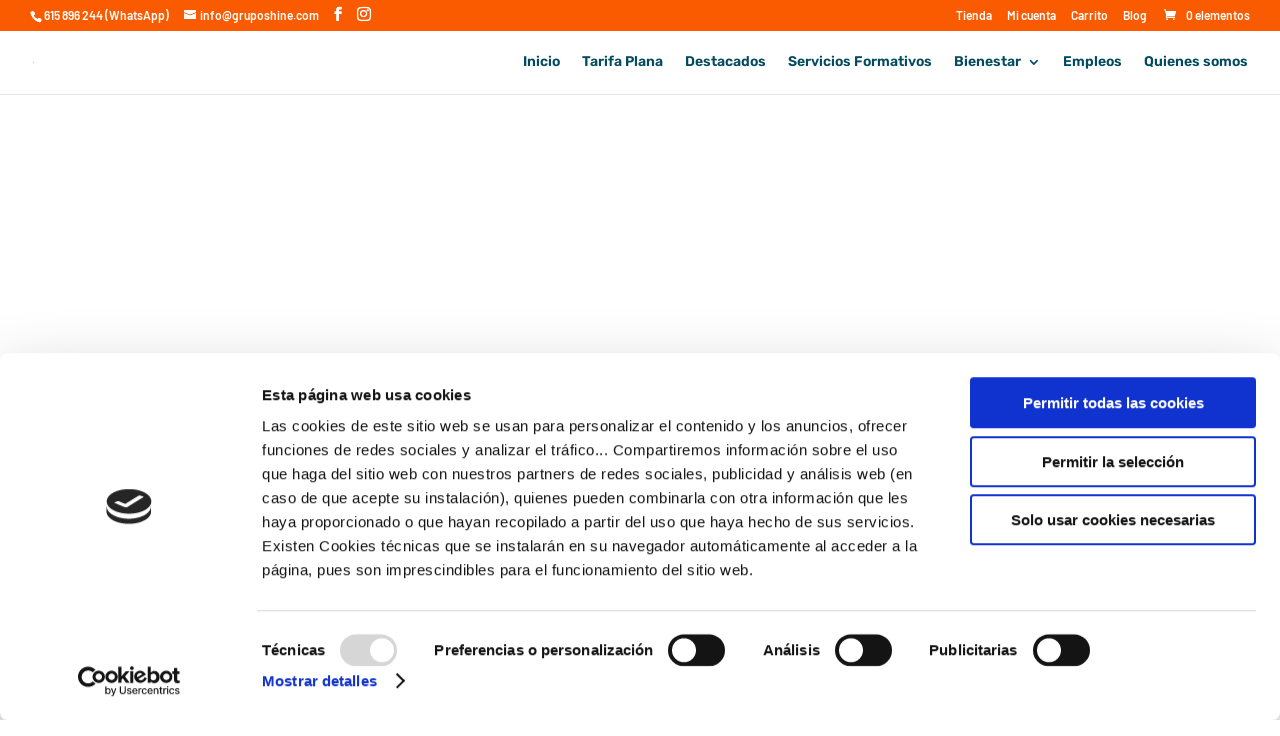

--- FILE ---
content_type: text/css; charset=UTF-8
request_url: https://gruposhine.com/wp-content/litespeed/css/cfc9e4b495f604000f1188fb4cf6b208.css?ver=9b375
body_size: 2660
content:
@import url(https://cdnjs.cloudflare.com/ajax/libs/font-awesome/6.7.2/css/all.min.css);.wp-block-edwiser-bridge-courses{background:none!important;font-size:16px;font-weight:400;line-height:24px;margin:0 auto!important;max-width:100%!important;padding:0!important;width:100%}.wp-block-edwiser-bridge-courses *,.wp-block-edwiser-bridge-courses :after,.wp-block-edwiser-bridge-courses :before{box-sizing:border-box;font-family:Segoe UI,sans-serif}.wp-block-edwiser-bridge-courses *{margin:0}.wp-block-edwiser-bridge-courses canvas,.wp-block-edwiser-bridge-courses img,.wp-block-edwiser-bridge-courses picture,.wp-block-edwiser-bridge-courses svg,.wp-block-edwiser-bridge-courses video{display:block;max-width:100%}.wp-block-edwiser-bridge-courses button,.wp-block-edwiser-bridge-courses input,.wp-block-edwiser-bridge-courses select,.wp-block-edwiser-bridge-courses textarea{font:inherit}.wp-block-edwiser-bridge-courses h1,.wp-block-edwiser-bridge-courses h2,.wp-block-edwiser-bridge-courses h3,.wp-block-edwiser-bridge-courses h4,.wp-block-edwiser-bridge-courses h5,.wp-block-edwiser-bridge-courses h6,.wp-block-edwiser-bridge-courses p{margin:0!important;overflow-wrap:break-word}.wp-block-edwiser-bridge-courses p{text-wrap:pretty}.wp-block-edwiser-bridge-courses h1,.wp-block-edwiser-bridge-courses h2,.wp-block-edwiser-bridge-courses h3,.wp-block-edwiser-bridge-courses h4,.wp-block-edwiser-bridge-courses h5,.wp-block-edwiser-bridge-courses h6{text-wrap:balance}.wp-block-edwiser-bridge-courses .eb-courses__wrapper{background:#fff;border:1px solid #e5e5e5;border-radius:16px;display:flex;flex-direction:column;gap:32px;margin:0 auto!important;max-width:1190px;padding:24px;width:100%}.wp-block-edwiser-bridge-courses .eb-title{color:#283b3c;font-family:Segoe UI;font-size:32px;font-weight:700;line-height:42px}.wp-block-edwiser-bridge-courses .eb-courses__controls{align-items:center;display:flex;flex-direction:column;gap:16px;justify-content:space-between}.wp-block-edwiser-bridge-courses .eb-controls__sort-filter{align-items:center;display:flex;flex:1;flex-direction:column;gap:1em;width:100%}.wp-block-edwiser-bridge-courses .eb-courses__controls .search{max-width:100%;position:relative;width:100%}.wp-block-edwiser-bridge-courses .eb-courses__controls .sort{background:#fff;border:1px solid #d6eaeb;border-radius:4px;color:#4b5858;font-size:14px;font-weight:400;height:34px;line-height:20px;max-width:100%;padding:8px;width:100%}.wp-block-edwiser-bridge-courses .eb-courses__controls .mantine-Select-root{position:relative;width:100%}.wp-block-edwiser-bridge-courses .eb-courses__controls .mantine-Select-section{align-items:center;color:#abbebe;display:flex;height:20px;justify-content:center;position:absolute;width:20px}.wp-block-edwiser-bridge-courses .eb-courses__controls .mantine-Select-section[data-position=left]{left:10px;top:50%;transform:translateY(-50%)}.wp-block-edwiser-bridge-courses .eb-courses__controls .mantine-Select-section[data-position=right]{right:8px;top:50%;transform:translateY(-50%)}.wp-block-edwiser-bridge-courses .eb-courses__controls .mantine-Select-input{background:#fff;border:1px solid #d6eaeb!important;border-radius:4px;color:#4b5858;font-size:14px;font-weight:400;height:34px;line-height:20px;padding-left:40px!important;width:100%}.wp-block-edwiser-bridge-courses .eb-courses__controls .mantine-Select-input:focus{outline:1px solid #008b91}.wp-block-edwiser-bridge-courses .eb-courses__controls .mantine-Select-input::-moz-placeholder{color:#385b5c;font-size:.875rem;font-weight:600}.wp-block-edwiser-bridge-courses .eb-courses__controls .mantine-Select-input::placeholder{color:#385b5c;font-size:.875rem;font-weight:600}.wp-block-edwiser-bridge-courses .eb-courses__controls .mantine-Select-dropdown{--mantine-scale:1;background:#fff;border:1px solid #d9e7e8;border-radius:.25rem;padding:.25rem;position:absolute}.wp-block-edwiser-bridge-courses .eb-courses__controls .mantine-ScrollArea-root{--scrollarea-scrollbar-size:calc(0.75rem*var(--mantine-scale));overflow:hidden;position:relative}.wp-block-edwiser-bridge-courses .eb-courses__controls .mantine-ScrollArea-viewport{overscroll-behavior:none;padding-inline-end:.25rem;padding-inline-start:unset;scrollbar-width:none;-ms-overflow-style:none;-webkit-overflow-scrolling:touch;height:100%;width:100%}.wp-block-edwiser-bridge-courses .eb-courses__controls .mantine-Select-option{align-items:center;background-color:#fff0;border-radius:.25rem;color:#385b5c;cursor:pointer;display:flex;font-size:.875rem;font-weight:400;gap:8px;justify-content:space-between;padding:.375rem .625rem;word-break:break-word}.wp-block-edwiser-bridge-courses .eb-courses__controls .mantine-Select-option[aria-selected=true]{color:#162324;font-weight:700}.wp-block-edwiser-bridge-courses .eb-courses__controls .mantine-Select-option[aria-selected=true] svg{height:.8em;min-width:.8em;opacity:.4;width:.8em}.wp-block-edwiser-bridge-courses .eb-courses__controls .mantine-Select-option:hover{background-color:#ecf3f3}.wp-block-edwiser-bridge-courses .eb-courses__controls .mantine-ScrollArea-scrollbar{background-color:#fff0;box-sizing:border-box;display:flex;flex-direction:row;padding:.05rem;touch-action:none;transition:background-color .15s ease,opacity .15s ease;-webkit-user-select:none;-moz-user-select:none;user-select:none}.wp-block-edwiser-bridge-courses .eb-courses__controls .mantine-ScrollArea-scrollbar:where([data-orientation=horizontal]){bottom:0;flex-direction:column;height:.25rem;inset-inline-end:0;inset-inline-start:0}.wp-block-edwiser-bridge-courses .eb-courses__controls .mantine-ScrollArea-scrollbar:where([data-orientation=vertical]){bottom:0;inset-inline-end:0;top:0;width:.25rem}.wp-block-edwiser-bridge-courses .eb-courses__controls .mantine-ScrollArea-scrollbar:where([data-hidden],[data-state=hidden]){display:none}.wp-block-edwiser-bridge-courses .eb-courses__controls .mantine-ScrollArea-thumb{background-color:rgb(0 0 0 / .4);border-radius:.25rem;flex:1;opacity:var(--thumb-opacity);overflow:hidden;position:relative;transition:background-color .15s ease}.wp-block-edwiser-bridge-courses .eb-courses__controls .search__icon{color:#abbebe;height:20px;left:16px;position:absolute;top:50%;transform:translateY(-50%);width:20px}.wp-block-edwiser-bridge-courses .eb-courses__controls .search__input{background:#fff;border:1px solid #d6eaeb;border-radius:4px;color:#283b3c;font-size:14px;font-weight:400;height:34px;line-height:20px;padding:6px 6px 6px 46px;width:100%}.wp-block-edwiser-bridge-courses .eb-courses__controls .search__input::-moz-placeholder{color:#4b5858}.wp-block-edwiser-bridge-courses .eb-courses__controls .search__input::placeholder{color:#4b5858}.wp-block-edwiser-bridge-courses .eb-courses__controls .mantine-TextInput-root{position:relative;width:100%}.wp-block-edwiser-bridge-courses .eb-courses__controls .mantine-TextInput-section{align-items:center;color:#abbebe;display:flex;height:20px;justify-content:center;position:absolute;width:20px}.wp-block-edwiser-bridge-courses .eb-courses__controls .mantine-TextInput-section[data-position=left]{left:16px;top:50%;transform:translateY(-50%)}.wp-block-edwiser-bridge-courses .eb-courses__controls .mantine-TextInput-input{background:#fff;border:1px solid #d6eaeb!important;border-radius:4px;color:#283b3c;font-size:14px;font-weight:400;height:36px;line-height:20px;padding-left:46px!important;width:100%}.wp-block-edwiser-bridge-courses .eb-courses__controls .mantine-TextInput-input:focus{outline:1px solid #008b91}.wp-block-edwiser-bridge-courses .eb-courses__categorized-courses{display:grid;gap:16px}.wp-block-edwiser-bridge-courses .eb-courses__categorized-courses .eb-courses__categorized-title{color:#283b3c;font-size:24px;font-weight:700;line-height:32px}.wp-block-edwiser-bridge-courses .eb-courses__grid{display:grid;gap:24px}.wp-block-edwiser-bridge-courses .eb-courses__pagination{align-items:center;display:flex;justify-content:center}.wp-block-edwiser-bridge-courses .eb-courses__pagination .mantine-Pagination-root .mantine-Group-root{align-items:var(--group-align,center);display:flex;flex-direction:row;flex-wrap:var(--group-wrap,wrap);gap:.5rem;justify-content:var(--group-justify,flex-start)}.wp-block-edwiser-bridge-courses .eb-courses__pagination .mantine-Pagination-root .mantine-Pagination-control{align-items:center;-webkit-appearance:none;-moz-appearance:none;appearance:none;background-color:#fff0;border:.0625rem solid #d6eaeb!important;border:0;border-radius:.25rem;color:#283b3c;color:inherit;cursor:pointer!important;cursor:pointer;display:flex;font-size:1rem;height:2rem;justify-content:center;line-height:1;min-width:2rem;padding:0;text-align:left;text-decoration:none;touch-action:manipulation;-webkit-tap-highlight-color:#fff0;box-shadow:none}.wp-block-edwiser-bridge-courses .eb-courses__pagination .mantine-Pagination-root .mantine-Pagination-control:focus{outline:1px solid #008b91}.wp-block-edwiser-bridge-courses .eb-courses__pagination .mantine-Pagination-root .mantine-Pagination-control:hover{background-color:#ecf3f3}.wp-block-edwiser-bridge-courses .eb-courses__pagination .mantine-Pagination-root .mantine-Pagination-control:disabled{border-color:#d6eaeb;cursor:not-allowed!important;opacity:.4!important}.wp-block-edwiser-bridge-courses .eb-courses__pagination .mantine-Pagination-root .mantine-Pagination-control svg{height:18px!important;width:18px!important}.wp-block-edwiser-bridge-courses .eb-courses__pagination .mantine-Pagination-root .mantine-Pagination-control[data-active=true]{background:#d6eaeb;border-color:#008b91!important;color:#008b91;font-weight:700}.wp-block-edwiser-bridge-courses .eb-courses__pagination .mantine-Pagination-root .mantine-Pagination-dots{color:#283b3c}.wp-block-edwiser-bridge-courses .eb-courses__course-anchor{text-decoration:none!important}.wp-block-edwiser-bridge-courses .eb-courses__course-anchor:focus,.wp-block-edwiser-bridge-courses .eb-courses__course-anchor:focus-within{outline:none}.wp-block-edwiser-bridge-courses .eb-courses__course-card{border:1px solid #dbdbdb;border-radius:8px;display:flex;flex-direction:column;height:100%;max-width:345px;overflow:hidden;width:100%}.wp-block-edwiser-bridge-courses .eb-courses__course-card .course-thumbnail-container{position:relative}.wp-block-edwiser-bridge-courses .eb-courses__course-card .course-thumbnail-container .course-thumbnail{height:140px;-o-object-fit:cover;object-fit:cover;width:100%}.wp-block-edwiser-bridge-courses .eb-courses__course-card .course-thumbnail-container .course-category{align-items:center;background:#f8fbfc;border:1px solid #d6eaeb;border-radius:4px;color:#819596;display:flex;font-size:12px;font-weight:400;gap:4px;height:24px;left:14px;line-height:16px;padding:4px 8px;position:absolute;top:100%;transform:translateY(-50%);width:-moz-max-content;width:max-content;z-index:9}.wp-block-edwiser-bridge-courses .eb-courses__course-card .course-thumbnail-container .course-category svg{color:#abbebe;height:16px;width:16px}.wp-block-edwiser-bridge-courses .eb-courses__course-card .course-thumbnail-container .course-category span{max-width:250px;overflow:hidden;text-overflow:ellipsis;white-space:nowrap}.wp-block-edwiser-bridge-courses .eb-courses__course-card .course-meta{display:flex;flex-direction:column;flex-grow:1;justify-content:space-between}.wp-block-edwiser-bridge-courses .eb-courses__course-card .course-content{display:flex;flex-direction:column;gap:14px;padding:24px 16px}.wp-block-edwiser-bridge-courses .eb-courses__course-card .course-content .course-title{color:#283b3c;font-size:16px;font-weight:600;line-height:22px;margin-bottom:0!important;transition:all .1s ease-in-out}.wp-block-edwiser-bridge-courses .eb-courses__course-card .course-content .course-excerpt{color:#819596;display:-webkit-box;font-size:14px;font-weight:400;line-height:18px;overflow:hidden;-webkit-box-orient:vertical;line-clamp:2;-webkit-line-clamp:2;margin-bottom:0!important}.wp-block-edwiser-bridge-courses .eb-courses__course-card .course-details{align-items:center;border-top:1px solid #dbdbdb;display:flex;height:64px;justify-content:space-between;padding:16px}.wp-block-edwiser-bridge-courses .eb-courses__course-card .course-details .course-price{align-items:center;color:#283b3c;display:flex;font-size:24px;font-weight:600;line-height:32px}.wp-block-edwiser-bridge-courses .eb-courses__course-card .course-details .course-price .original-price{color:#819596;font-size:14px;font-weight:400;line-height:18px;margin-left:8px;margin-top:2px;text-decoration:line-through}.wp-block-edwiser-bridge-courses .eb-courses__course-card .course-details .course-price .recurring{align-self:flex-end;color:#819596;font-size:14px;font-weight:400;line-height:18px;margin-bottom:6px;margin-left:2px}.wp-block-edwiser-bridge-courses .eb-courses__course-card .course-details .course-price .enrolled{background:rgb(0 182 29 / .102);border-radius:4px;color:#00b61d;font-size:14px;font-weight:500;line-height:20px;padding:4px 12px;width:-moz-max-content;width:max-content}.wp-block-edwiser-bridge-courses .eb-courses__course-card .course-details .course-price .suspended{background:rgb(221 20 5 / .102);border-radius:4px;color:#dd1405;font-size:14px;font-weight:500;line-height:20px;padding:4px 12px;text-transform:capitalize;width:-moz-max-content;width:max-content}.wp-block-edwiser-bridge-courses .eb-courses__course-card .course-details .btn{color:#f75d25;font-size:14px;font-weight:600;line-height:18px;text-decoration:none}.wp-block-edwiser-bridge-courses .eb-courses__course-card .course-details .btn:hover{text-decoration:underline}.wp-block-edwiser-bridge-courses .eb-courses__course-card:hover .course-title{color:#f75d25}@media(min-width:768px){.wp-block-edwiser-bridge-courses .eb-courses__wrapper{padding:24px 32px}.wp-block-edwiser-bridge-courses .eb-courses__controls{flex-direction:row}.wp-block-edwiser-bridge-courses .eb-courses__controls .mantine-Select-root,.wp-block-edwiser-bridge-courses .eb-courses__controls .mantine-TextInput-root,.wp-block-edwiser-bridge-courses .eb-courses__controls .search,.wp-block-edwiser-bridge-courses .eb-courses__controls .sort{max-width:350px}.wp-block-edwiser-bridge-courses .eb-courses__controls .mantine-Select-root,.wp-block-edwiser-bridge-courses .eb-courses__controls .mantine-TextInput-root{max-width:300px}.wp-block-edwiser-bridge-courses .eb-controls__sort-filter{flex-direction:row}.wp-block-edwiser-bridge-courses .eb-courses__grid{gap:32px;grid-template-columns:repeat(2,1fr)}.wp-block-edwiser-bridge-courses .eb-courses__pagination{justify-content:end}}@media(min-width:1024px){.wp-block-edwiser-bridge-courses .eb-courses__wrapper{padding:28px 42px 48px}.wp-block-edwiser-bridge-courses .eb-courses__grid{grid-template-columns:repeat(3,1fr)}}.wp-block-edwiser-bridge-courses .mantine-Popover-dropdown{--popover-border-color:#e9ecef;background:#fff}.wp-block-edwiser-bridge-courses .mantine-Select-option:hover{background-color:#f8f9fa}.wp-block-edwiser-bridge-courses .mantine-Skeleton-root{--mantine-scale:1;border-radius:4px;height:var(--skeleton-height,auto);position:relative;transform:translateZ(0);-webkit-transform:translateZ(0);width:var(--skeleton-width,100%)}.wp-block-edwiser-bridge-courses .mantine-Skeleton-root:where([data-animate]):after{animation:skeleton-fade 1.5s linear infinite}.wp-block-edwiser-bridge-courses .mantine-Skeleton-root:where([data-visible]){overflow:hidden}.wp-block-edwiser-bridge-courses .mantine-Skeleton-root:where([data-visible]):before{background-color:#fff!important;content:"";inset:0;position:absolute;z-index:10}.wp-block-edwiser-bridge-courses .mantine-Skeleton-root:where([data-visible]):after{background-color:#dee2e6!important;content:"";inset:0;position:absolute;z-index:11}@keyframes skeleton-fade{0%,to{opacity:.4}50%{opacity:1}}.react-multi-carousel-list{align-items:center;display:flex;overflow:hidden;position:relative}.react-multi-carousel-track{backface-visibility:hidden;display:flex;flex-direction:row;list-style:none;margin:0;padding:0;position:relative;transform-style:preserve-3d;will-change:transform,transition}.react-multiple-carousel__arrow{background:#fff!important;border:0!important;border-radius:35px!important;box-shadow:0 0 12px 0 rgb(0 0 0 / .1)!important;cursor:pointer!important;min-height:48px!important;min-width:48px!important;opacity:1!important;outline:0!important;padding:0!important;position:absolute!important;transition:all .5s!important;z-index:1000!important}.react-multiple-carousel__arrow:focus,.react-multiple-carousel__arrow:hover{background:#f8f9fa!important}.react-multiple-carousel__arrow:before{color:#f75d25;display:block;font-family:Font Awesome\ 5 Free;font-size:20px;font-weight:900;position:relative;text-align:center;z-index:2}.react-multiple-carousel__arrow:disabled{background:rgb(0 0 0 / .5);cursor:default}.react-multiple-carousel__arrow--left{left:4px}.react-multiple-carousel__arrow--left:before{content:""}.react-multiple-carousel__arrow--right{right:4px}.react-multiple-carousel__arrow--right:before{content:""}.react-multi-carousel-item{backface-visibility:hidden;transform-style:preserve-3d}@media (-ms-high-contrast:active),(-ms-high-contrast:none){.react-multi-carousel-item{flex-shrink:0!important}.react-multi-carousel-track{overflow:visible!important}}[dir=rtl].react-multi-carousel-list{direction:rtl}.rtl.react-multiple-carousel__arrow--right{left:4px;right:auto}.rtl.react-multiple-carousel__arrow--right:before{content:""}.rtl.react-multiple-carousel__arrow--left{left:auto;right:4px}.rtl.react-multiple-carousel__arrow--left:before{content:""}

--- FILE ---
content_type: text/css; charset=UTF-8
request_url: https://gruposhine.com/wp-content/litespeed/css/5056bc3f649ecc998505e7bca340284f.css?ver=a5ac5
body_size: 1665
content:
.wp-block-edwiser-bridge-course-description{background:none!important;font-size:1rem;line-height:1.5rem;margin:0 auto!important;max-width:100%!important;padding:0!important;width:100%}.wp-block-edwiser-bridge-course-description *,.wp-block-edwiser-bridge-course-description :after,.wp-block-edwiser-bridge-course-description :before{box-sizing:border-box;font-family:Segoe UI,sans-serif}.wp-block-edwiser-bridge-course-description *{margin:0}.wp-block-edwiser-bridge-course-description canvas,.wp-block-edwiser-bridge-course-description img,.wp-block-edwiser-bridge-course-description picture,.wp-block-edwiser-bridge-course-description svg,.wp-block-edwiser-bridge-course-description video{display:block;max-width:100%}.wp-block-edwiser-bridge-course-description button,.wp-block-edwiser-bridge-course-description input,.wp-block-edwiser-bridge-course-description select,.wp-block-edwiser-bridge-course-description textarea{font:inherit}.wp-block-edwiser-bridge-course-description h1,.wp-block-edwiser-bridge-course-description h2,.wp-block-edwiser-bridge-course-description h3,.wp-block-edwiser-bridge-course-description h4,.wp-block-edwiser-bridge-course-description h5,.wp-block-edwiser-bridge-course-description h6,.wp-block-edwiser-bridge-course-description p{margin:0!important;overflow-wrap:break-word}.wp-block-edwiser-bridge-course-description p{text-wrap:pretty}.wp-block-edwiser-bridge-course-description h1,.wp-block-edwiser-bridge-course-description h2,.wp-block-edwiser-bridge-course-description h3,.wp-block-edwiser-bridge-course-description h4,.wp-block-edwiser-bridge-course-description h5,.wp-block-edwiser-bridge-course-description h6{text-wrap:balance}.wp-block-edwiser-bridge-course-description .eb-btn{align-items:center;background:#f75d25;border:none;border-radius:.25em;color:#fff;cursor:pointer;display:flex;font-size:.875rem;font-weight:600;height:40px;justify-content:center;padding:.5em 1em;text-align:center;text-decoration:none;transition:all .3s ease;width:100%}.wp-block-edwiser-bridge-course-description .eb-btn:hover{background:rgb(247 94 38 / .8)}.wp-block-edwiser-bridge-course-description .eb-course-desc__wrapper{background:#fff;border:1px solid #e5e5e5;border-radius:1rem;display:flex;flex-direction:column;gap:2.5em;margin:0 auto!important;max-width:1190px;padding:1.5em 1.5em 2em;width:100%}.wp-block-edwiser-bridge-course-description .eb-course-desc__empty-state{padding:6.25em 1.25em}.wp-block-edwiser-bridge-course-description .eb-course-desc__empty-state .eb-course-desc__empty-state-content{align-items:center;display:flex;flex-direction:column;gap:.5em;justify-content:center}.wp-block-edwiser-bridge-course-description .eb-course-desc__empty-state .eb-course-desc__empty-state-content h2{color:#162324;font-size:2rem;font-weight:700;line-height:1.3}.wp-block-edwiser-bridge-course-description .eb-course-desc__empty-state .eb-course-desc__empty-state-content p{color:#273e3f;font-size:1rem;font-weight:400;line-height:1.5}.wp-block-edwiser-bridge-course-description .eb-course-desc{display:flex;flex-direction:column;gap:2em}.wp-block-edwiser-bridge-course-description .eb-title{color:#283b3c;font-size:1.75rem;font-weight:700}.wp-block-edwiser-bridge-course-description .eb-course-desc__details{display:grid;gap:1.5em;grid-template-columns:repeat(1,1fr)}.wp-block-edwiser-bridge-course-description .eb-course-desc__details .eb-course-desc__course-image{border-radius:.5rem;overflow:hidden;width:100%}.wp-block-edwiser-bridge-course-description .eb-course-desc__details .eb-course-desc__course-image img{height:100%;-o-object-fit:cover;object-fit:cover;width:100%}.wp-block-edwiser-bridge-course-description .eb-course-desc__details .eb-course-desc__course-meta{background:#fff;border:1px solid #d6d8e7;border-radius:.5rem;display:flex;flex-direction:column;width:100%}.wp-block-edwiser-bridge-course-description .eb-course-desc__details .eb-course-desc__course-meta .course-meta__header{background:#f8fbfc;border-bottom:1px solid #dbdbdb;border-radius:.5rem .5rem 0 0;padding:1.5rem 2em}.wp-block-edwiser-bridge-course-description .eb-course-desc__details .eb-course-desc__course-meta .course-meta__header h3{color:#283b3c;font-size:1.125rem;font-weight:700;line-height:1.5rem}.wp-block-edwiser-bridge-course-description .eb-course-desc__details .eb-course-desc__course-meta .course-meta__content{display:grid;flex:1;gap:2em;padding:2em}.wp-block-edwiser-bridge-course-description .eb-course-desc__details .eb-course-desc__course-meta .course-meta__content .course-meta__content-top{display:grid;gap:1.5em}.wp-block-edwiser-bridge-course-description .eb-course-desc__details .eb-course-desc__course-meta .course-meta__content .course-meta__content-top .course-meta__category,.wp-block-edwiser-bridge-course-description .eb-course-desc__details .eb-course-desc__course-meta .course-meta__content .course-meta__content-top .course-meta__course-access,.wp-block-edwiser-bridge-course-description .eb-course-desc__details .eb-course-desc__course-meta .course-meta__content .course-meta__content-top .course-meta__course-status,.wp-block-edwiser-bridge-course-description .eb-course-desc__details .eb-course-desc__course-meta .course-meta__content .course-meta__content-top .course-meta__price{align-items:center;display:flex;gap:.5em;justify-content:space-between}.wp-block-edwiser-bridge-course-description .eb-course-desc__details .eb-course-desc__course-meta .course-meta__content .course-meta__content-top .course-meta__category .label,.wp-block-edwiser-bridge-course-description .eb-course-desc__details .eb-course-desc__course-meta .course-meta__content .course-meta__content-top .course-meta__course-access .label,.wp-block-edwiser-bridge-course-description .eb-course-desc__details .eb-course-desc__course-meta .course-meta__content .course-meta__content-top .course-meta__course-status .label{align-items:center;color:#819596;display:flex;font-size:1rem;font-weight:600;gap:.25rem}.wp-block-edwiser-bridge-course-description .eb-course-desc__details .eb-course-desc__course-meta .course-meta__content .course-meta__content-top .course-meta__category .label svg,.wp-block-edwiser-bridge-course-description .eb-course-desc__details .eb-course-desc__course-meta .course-meta__content .course-meta__content-top .course-meta__course-access .label svg,.wp-block-edwiser-bridge-course-description .eb-course-desc__details .eb-course-desc__course-meta .course-meta__content .course-meta__content-top .course-meta__course-status .label svg{color:#abbebe;flex-shrink:0;height:18px;width:18px}.wp-block-edwiser-bridge-course-description .eb-course-desc__details .eb-course-desc__course-meta .course-meta__content .course-meta__content-top .course-meta__category .value,.wp-block-edwiser-bridge-course-description .eb-course-desc__details .eb-course-desc__course-meta .course-meta__content .course-meta__content-top .course-meta__course-access .value,.wp-block-edwiser-bridge-course-description .eb-course-desc__details .eb-course-desc__course-meta .course-meta__content .course-meta__content-top .course-meta__course-status .value{color:#4b5858;font-size:1rem;font-weight:600;line-height:1.25rem;text-align:right}.wp-block-edwiser-bridge-course-description .eb-course-desc__details .eb-course-desc__course-meta .course-meta__content .course-meta__content-top .course-meta__category .enrolled,.wp-block-edwiser-bridge-course-description .eb-course-desc__details .eb-course-desc__course-meta .course-meta__content .course-meta__content-top .course-meta__course-access .enrolled,.wp-block-edwiser-bridge-course-description .eb-course-desc__details .eb-course-desc__course-meta .course-meta__content .course-meta__content-top .course-meta__course-status .enrolled{background:rgb(0 182 29 / .102);border-radius:4px;color:#00b61d;font-size:14px;font-weight:500;line-height:20px;padding:4px 12px;text-transform:capitalize;width:-moz-max-content;width:max-content}.wp-block-edwiser-bridge-course-description .eb-course-desc__details .eb-course-desc__course-meta .course-meta__content .course-meta__content-top .course-meta__category .suspended,.wp-block-edwiser-bridge-course-description .eb-course-desc__details .eb-course-desc__course-meta .course-meta__content .course-meta__content-top .course-meta__course-access .suspended,.wp-block-edwiser-bridge-course-description .eb-course-desc__details .eb-course-desc__course-meta .course-meta__content .course-meta__content-top .course-meta__course-status .suspended{background:rgb(221 20 5 / .102);border-radius:4px;color:#dd1405;font-size:14px;font-weight:500;line-height:20px;padding:4px 12px;text-transform:capitalize;width:-moz-max-content;width:max-content}.wp-block-edwiser-bridge-course-description .eb-course-desc__details .eb-course-desc__course-meta .course-meta__content .course-meta__content-top .course-meta__price .label{color:#283b3c;font-size:1rem;font-weight:600}.wp-block-edwiser-bridge-course-description .eb-course-desc__details .eb-course-desc__course-meta .course-meta__content .course-meta__content-top .course-meta__price .value{color:#283b3c;font-size:1.5rem;font-weight:600}.wp-block-edwiser-bridge-course-description .eb-course-desc__details .eb-course-desc__course-meta .course-meta__content .course-meta__content-top .course-meta__price .original-price{color:#819596;font-size:14px;font-weight:400;line-height:18px;margin-left:8px;margin-top:2px;text-decoration:line-through}.wp-block-edwiser-bridge-course-description .eb-course-desc__details .eb-course-desc__course-meta .course-meta__content .course-meta__content-top .course-meta__price .recurring{align-self:flex-end;color:#819596;font-size:14px;font-weight:400;line-height:18px;margin-bottom:6px;margin-left:2px}.wp-block-edwiser-bridge-course-description .eb-course-desc__details .eb-course-desc__course-meta .course-meta__content .course-meta__content-top .course-meta__price .enrolled{background:rgb(0 182 29 / .102);border-radius:4px;color:#00b61d;font-size:14px;font-weight:700;line-height:20px;padding:4px 12px;text-transform:capitalize;width:-moz-max-content;width:max-content}.wp-block-edwiser-bridge-course-description .eb-course-desc__details .eb-course-desc__course-meta .course-meta__content .course-meta__content-bottom a,.wp-block-edwiser-bridge-course-description .eb-course-desc__details .eb-course-desc__course-meta .course-meta__content .course-meta__content-bottom input[type=submit]{align-items:center;background:#f75d25;border:none;border-radius:.25em;color:#fff;cursor:pointer;display:flex;font-size:.875rem;font-weight:600;height:40px;justify-content:center;padding:.5em 1em;text-align:center;text-decoration:none;transition:all .3s ease;width:100%}.wp-block-edwiser-bridge-course-description .eb-course-desc__details .eb-course-desc__course-meta .course-meta__content .course-meta__content-bottom a:hover,.wp-block-edwiser-bridge-course-description .eb-course-desc__details .eb-course-desc__course-meta .course-meta__content .course-meta__content-bottom input[type=submit]:hover{background:rgb(247 94 38 / .8)}.wp-block-edwiser-bridge-course-description .eb-course-desc__details .eb-course-desc__course-meta .course-meta__content .course-meta__content-bottom .eb_join_button{margin:0}.wp-block-edwiser-bridge-course-description .eb-course-desc__details .eb-course-desc__course-meta .course-meta__content .course-meta__content-bottom .eb_join_button>div{margin:0!important}.wp-block-edwiser-bridge-course-description .eb-course-desc__content{display:grid;gap:1.5em}.wp-block-edwiser-bridge-course-description .eb-course-desc__content .eb-course-desc__content-title{color:#283b3c;font-size:1.5rem;font-weight:700;line-height:2rem;margin-bottom:0!important}.wp-block-edwiser-bridge-course-description .eb-course-desc__recom-courses-wrapper{display:grid;gap:1.5em}.wp-block-edwiser-bridge-course-description .eb-course-desc__recom-courses-wrapper .recom-courses-title{color:#283b3c;font-size:1.5rem;font-weight:700;line-height:2rem}.wp-block-edwiser-bridge-course-description .eb-course-desc__recom-courses-wrapper .recom-courses{display:grid;gap:2em;grid-template-columns:repeat(1,1fr)}.wp-block-edwiser-bridge-course-description .eb-course-desc__recom-courses-wrapper .eb-courses__course-anchor{text-decoration:none!important}.wp-block-edwiser-bridge-course-description .eb-course-desc__recom-courses-wrapper .eb-courses__course-anchor:focus,.wp-block-edwiser-bridge-course-description .eb-course-desc__recom-courses-wrapper .eb-courses__course-anchor:focus-within{outline:none}.wp-block-edwiser-bridge-course-description .eb-course-desc__recom-courses-wrapper .eb-courses__course-card{border:1px solid #dbdbdb;border-radius:8px;display:flex;flex-direction:column;height:100%;overflow:hidden;width:100%}.wp-block-edwiser-bridge-course-description .eb-course-desc__recom-courses-wrapper .eb-courses__course-card .course-thumbnail-container{position:relative}.wp-block-edwiser-bridge-course-description .eb-course-desc__recom-courses-wrapper .eb-courses__course-card .course-thumbnail-container .course-thumbnail{height:140px;-o-object-fit:cover;object-fit:cover;width:100%}.wp-block-edwiser-bridge-course-description .eb-course-desc__recom-courses-wrapper .eb-courses__course-card .course-thumbnail-container .course-category{align-items:center;background:#f8fbfc;border:1px solid #d6eaeb;border-radius:4px;color:#819596;display:flex;font-size:12px;font-weight:400;gap:4px;height:24px;left:14px;line-height:16px;padding:4px 8px;position:absolute;top:100%;transform:translateY(-50%);width:-moz-max-content;width:max-content}.wp-block-edwiser-bridge-course-description .eb-course-desc__recom-courses-wrapper .eb-courses__course-card .course-thumbnail-container .course-category svg{color:#abbebe;height:16px;width:16px}.wp-block-edwiser-bridge-course-description .eb-course-desc__recom-courses-wrapper .eb-courses__course-card .course-meta{display:flex;flex-direction:column;flex-grow:1;justify-content:space-between}.wp-block-edwiser-bridge-course-description .eb-course-desc__recom-courses-wrapper .eb-courses__course-card .course-content{display:flex;flex-direction:column;gap:14px;padding:24px 16px}.wp-block-edwiser-bridge-course-description .eb-course-desc__recom-courses-wrapper .eb-courses__course-card .course-content .course-title{color:#283b3c;font-size:16px;font-weight:600;line-height:22px;transition:all .1s ease-in-out}.wp-block-edwiser-bridge-course-description .eb-course-desc__recom-courses-wrapper .eb-courses__course-card .course-content .course-excerpt{color:#819596;display:-webkit-box;font-size:14px;font-weight:400;line-height:18px;overflow:hidden;-webkit-box-orient:vertical;line-clamp:2;-webkit-line-clamp:2}.wp-block-edwiser-bridge-course-description .eb-course-desc__recom-courses-wrapper .eb-courses__course-card .course-details{align-items:center;border-top:1px solid #dbdbdb;display:flex;height:64px;justify-content:space-between;padding:16px}.wp-block-edwiser-bridge-course-description .eb-course-desc__recom-courses-wrapper .eb-courses__course-card .course-details .course-price{align-items:center;color:#283b3c;display:flex;font-size:24px;font-weight:600;line-height:32px}.wp-block-edwiser-bridge-course-description .eb-course-desc__recom-courses-wrapper .eb-courses__course-card .course-details .course-price .original-price{color:#819596;font-size:14px;font-weight:400;line-height:18px;margin-left:8px;margin-top:2px;text-decoration:line-through}.wp-block-edwiser-bridge-course-description .eb-course-desc__recom-courses-wrapper .eb-courses__course-card .course-details .course-price .recurring{align-self:flex-end;color:#819596;font-size:14px;font-weight:400;line-height:18px;margin-bottom:6px;margin-left:2px}.wp-block-edwiser-bridge-course-description .eb-course-desc__recom-courses-wrapper .eb-courses__course-card .course-details .course-price .enrolled{background:rgb(0 182 29 / .102);border-radius:4px;color:#00b61d;font-size:14px;font-weight:700;line-height:20px;padding:4px 12px;width:-moz-max-content;width:max-content}.wp-block-edwiser-bridge-course-description .eb-course-desc__recom-courses-wrapper .eb-courses__course-card .course-details .course-price .suspended{background:rgb(221 20 5 / .102);border-radius:4px;color:#dd1405;font-size:14px;font-weight:700;line-height:20px;padding:4px 12px;text-transform:capitalize;width:-moz-max-content;width:max-content}.wp-block-edwiser-bridge-course-description .eb-course-desc__recom-courses-wrapper .eb-courses__course-card .course-details .btn{color:#f75d25;font-size:14px;font-weight:600;line-height:18px;text-decoration:none}.wp-block-edwiser-bridge-course-description .eb-course-desc__recom-courses-wrapper .eb-courses__course-card .course-details .btn:hover{text-decoration:underline}.wp-block-edwiser-bridge-course-description .eb-course-desc__recom-courses-wrapper .eb-courses__course-card:hover .course-title{color:#f75d25}@media(min-width:768px){.wp-block-edwiser-bridge-course-description .eb-course-desc__wrapper{padding:1.5em 2em 2em}.wp-block-edwiser-bridge-course-description .eb-course-desc__details .eb-course-desc__course-image{max-height:400px}.wp-block-edwiser-bridge-course-description .eb-course-desc__recom-courses-wrapper .recom-courses{grid-template-columns:repeat(2,1fr)}}@media(min-width:1024px){.wp-block-edwiser-bridge-course-description .eb-course-desc__wrapper{padding:1.75em 2.5em 3em}.wp-block-edwiser-bridge-course-description .eb-course-desc__details{grid-template-columns:repeat(3,1fr)}.wp-block-edwiser-bridge-course-description .eb-course-desc__details .eb-course-desc__course-image{grid-column:1/3;max-height:350px}.wp-block-edwiser-bridge-course-description .eb-course-desc__recom-courses-wrapper .recom-courses{grid-template-columns:repeat(3,1fr)}}.wp-block-edwiser-bridge-course-description .mantine-Skeleton-root{--mantine-scale:1;border-radius:4px;height:var(--skeleton-height,auto);position:relative;transform:translateZ(0);-webkit-transform:translateZ(0);width:var(--skeleton-width,100%)}.wp-block-edwiser-bridge-course-description .mantine-Skeleton-root:where([data-animate]):after{animation:skeleton-fade 1.5s linear infinite}.wp-block-edwiser-bridge-course-description .mantine-Skeleton-root:where([data-visible]){overflow:hidden}.wp-block-edwiser-bridge-course-description .mantine-Skeleton-root:where([data-visible]):before{background-color:#fff!important;content:"";inset:0;position:absolute;z-index:10}.wp-block-edwiser-bridge-course-description .mantine-Skeleton-root:where([data-visible]):after{background-color:#dee2e6!important;content:"";inset:0;position:absolute;z-index:11}@keyframes skeleton-fade{0%,to{opacity:.4}50%{opacity:1}}

--- FILE ---
content_type: text/css; charset=UTF-8
request_url: https://gruposhine.com/wp-content/litespeed/css/aee00a41e977492bb1947757cec74bd0.css?ver=b9dd5
body_size: 4811
content:
.wp-block-edwiser-bridge-user-account-v2{background:none!important;font-size:1rem;line-height:1.5rem;margin:0 auto!important;max-width:100%!important;padding:0!important;width:100%}.wp-block-edwiser-bridge-user-account-v2 *,.wp-block-edwiser-bridge-user-account-v2 :after,.wp-block-edwiser-bridge-user-account-v2 :before{box-sizing:border-box;font-family:Segoe UI,sans-serif}.wp-block-edwiser-bridge-user-account-v2 *{margin:0}.wp-block-edwiser-bridge-user-account-v2 canvas,.wp-block-edwiser-bridge-user-account-v2 img,.wp-block-edwiser-bridge-user-account-v2 picture,.wp-block-edwiser-bridge-user-account-v2 svg,.wp-block-edwiser-bridge-user-account-v2 video{display:block;max-width:100%}.wp-block-edwiser-bridge-user-account-v2 button,.wp-block-edwiser-bridge-user-account-v2 input,.wp-block-edwiser-bridge-user-account-v2 select,.wp-block-edwiser-bridge-user-account-v2 textarea{font:inherit}.wp-block-edwiser-bridge-user-account-v2 h1,.wp-block-edwiser-bridge-user-account-v2 h2,.wp-block-edwiser-bridge-user-account-v2 h3,.wp-block-edwiser-bridge-user-account-v2 h4,.wp-block-edwiser-bridge-user-account-v2 h5,.wp-block-edwiser-bridge-user-account-v2 h6,.wp-block-edwiser-bridge-user-account-v2 p{margin:0;overflow-wrap:break-word}.wp-block-edwiser-bridge-user-account-v2 p{text-wrap:pretty}.wp-block-edwiser-bridge-user-account-v2 h1,.wp-block-edwiser-bridge-user-account-v2 h2,.wp-block-edwiser-bridge-user-account-v2 h3,.wp-block-edwiser-bridge-user-account-v2 h4,.wp-block-edwiser-bridge-user-account-v2 h5,.wp-block-edwiser-bridge-user-account-v2 h6{text-wrap:balance}.wp-block-edwiser-bridge-user-account-v2 .mantine-Tabs-root{display:flex;flex-direction:column}.wp-block-edwiser-bridge-user-account-v2 .mantine-Tabs-list{border-bottom:1px solid #e5e5e5;display:flex;flex-direction:column;flex-wrap:wrap;justify-content:flex-start;padding:24px;position:relative}.wp-block-edwiser-bridge-user-account-v2 .mantine-Tabs-list:before{display:none}.wp-block-edwiser-bridge-user-account-v2 .mantine-Tabs-panel{flex-grow:1;padding:16px 24px 24px}.wp-block-edwiser-bridge-user-account-v2 .mantine-Tabs-tab{align-items:center;background-color:#fff0;border:none;border-left:3px solid #fff0;border-radius:0;box-shadow:none;color:#4b5858;cursor:pointer;display:flex;font-size:16px;font-weight:600;gap:16px;line-height:1;padding:16px 32px;position:relative;-webkit-user-select:none;-moz-user-select:none;user-select:none;white-space:nowrap;z-index:0}.wp-block-edwiser-bridge-user-account-v2 .mantine-Tabs-tab:where(:disabled,[data-disabled]){cursor:not-allowed;opacity:.5}.wp-block-edwiser-bridge-user-account-v2 .mantine-Tabs-tab:focus{z-index:1}.wp-block-edwiser-bridge-user-account-v2 .mantine-Tabs-tab:hover,.wp-block-edwiser-bridge-user-account-v2 .mantine-Tabs-tab[data-active]{background:#d6eaeb;border-color:#008b91!important;color:#008b91}.wp-block-edwiser-bridge-user-account-v2 .mantine-Tabs-tabSection{align-items:center;color:#008b91;display:flex;flex-shrink:0;justify-content:center}.wp-block-edwiser-bridge-user-account-v2 .mantine-Menu-dropdown{background:#fff;border:0;border-radius:0;box-shadow:0 13px 37px 0 rgb(0 176 176 / .102)!important;left:0!important;padding:32px 0;position:absolute;width:100%!important}.wp-block-edwiser-bridge-user-account-v2 .mantine-Menu-item{align-items:center;background-color:#fff0;border:none;border-left:3px solid #fff0;border-radius:0;box-shadow:none;color:#4b5858;cursor:pointer;display:flex;font-size:16px;font-weight:600;gap:16px;line-height:1;padding:16px 32px;-webkit-user-select:none;-moz-user-select:none;user-select:none;white-space:nowrap;width:100%;z-index:0}.wp-block-edwiser-bridge-user-account-v2 .mantine-Menu-item:hover{background:#d6eaeb}.wp-block-edwiser-bridge-user-account-v2 .mantine-Menu-item[data-active=true]{background:#d6eaeb;border-color:#008b91!important;color:#008b91}.wp-block-edwiser-bridge-user-account-v2 .mantine-Menu-itemSection{align-items:center;color:#008b91;display:flex;flex-shrink:0;justify-content:center}.wp-block-edwiser-bridge-user-account-v2 .mantine-Burger-root{background-color:#fff0;border:none;box-shadow:none;cursor:pointer;height:24px;padding:0;width:24px}.wp-block-edwiser-bridge-user-account-v2 .mantine-Burger-burger{position:relative;-webkit-user-select:none;-moz-user-select:none;user-select:none}.wp-block-edwiser-bridge-user-account-v2 .mantine-Burger-burger,.wp-block-edwiser-bridge-user-account-v2 .mantine-Burger-burger:after,.wp-block-edwiser-bridge-user-account-v2 .mantine-Burger-burger:before{background-color:#008b91;display:block;height:2px;outline:1px solid #fff0;transition-duration:.3s;transition-property:background-color,transform;transition-timing-function:ease;width:24px}.wp-block-edwiser-bridge-user-account-v2 .mantine-Burger-burger:after,.wp-block-edwiser-bridge-user-account-v2 .mantine-Burger-burger:before{content:"";inset-inline-start:0;position:absolute}.wp-block-edwiser-bridge-user-account-v2 .mantine-Burger-burger:before{top:-8px}.wp-block-edwiser-bridge-user-account-v2 .mantine-Burger-burger:after{top:8px}.wp-block-edwiser-bridge-user-account-v2 .mantine-Burger-burger[data-opened]{background-color:#fff0}.wp-block-edwiser-bridge-user-account-v2 .mantine-Burger-burger[data-opened]:before{transform:translateY(8px) rotate(45deg)}.wp-block-edwiser-bridge-user-account-v2 .mantine-Burger-burger[data-opened]:after{transform:translateY(-8px) rotate(-45deg)}.wp-block-edwiser-bridge-user-account-v2 .mantine-Skeleton-root{--mantine-scale:1;border-radius:4px;height:var(--skeleton-height,auto);position:relative;transform:translateZ(0);-webkit-transform:translateZ(0);width:var(--skeleton-width,100%)}.wp-block-edwiser-bridge-user-account-v2 .mantine-Skeleton-root:where([data-animate]):after{animation:skeleton-fade 1.5s linear infinite}.wp-block-edwiser-bridge-user-account-v2 .mantine-Skeleton-root:where([data-visible]){overflow:hidden}.wp-block-edwiser-bridge-user-account-v2 .mantine-Skeleton-root:where([data-visible]):before{background-color:#fff!important;content:"";inset:0;position:absolute;z-index:10}.wp-block-edwiser-bridge-user-account-v2 .mantine-Skeleton-root:where([data-visible]):after{background-color:#dee2e6!important;content:"";inset:0;position:absolute;z-index:11}@keyframes skeleton-fade{0%,to{opacity:.4}50%{opacity:1}}.wp-block-edwiser-bridge-user-account-v2 .mantine-Pagination-root .mantine-Group-root{align-items:center;display:flex;flex-direction:row;flex-wrap:wrap;gap:.5rem;justify-content:flex-start}.wp-block-edwiser-bridge-user-account-v2 .mantine-Pagination-root .mantine-Pagination-control{align-items:center;-webkit-appearance:none;-moz-appearance:none;appearance:none;background-color:#fff0;border:.0625rem solid #d6eaeb!important;border:0;border-radius:.25rem;color:#283b3c;color:inherit;cursor:pointer!important;cursor:pointer;display:flex;font-size:.875rem;height:2rem;justify-content:center;line-height:1;min-width:2rem;padding:0;text-align:left;text-decoration:none;touch-action:manipulation;-webkit-tap-highlight-color:#fff0;box-shadow:none}.wp-block-edwiser-bridge-user-account-v2 .mantine-Pagination-root .mantine-Pagination-control:focus{outline:1px solid #008b91}.wp-block-edwiser-bridge-user-account-v2 .mantine-Pagination-root .mantine-Pagination-control:hover{background-color:#ecf3f3}.wp-block-edwiser-bridge-user-account-v2 .mantine-Pagination-root .mantine-Pagination-control:disabled{border-color:#d6eaeb;cursor:not-allowed!important;opacity:.4!important}.wp-block-edwiser-bridge-user-account-v2 .mantine-Pagination-root .mantine-Pagination-control svg{height:18px!important;width:18px!important}.wp-block-edwiser-bridge-user-account-v2 .mantine-Pagination-root .mantine-Pagination-control[data-active=true]{background:#d6eaeb;border-color:#008b91!important;color:#008b91;font-weight:700}.wp-block-edwiser-bridge-user-account-v2 .mantine-Pagination-root .mantine-Pagination-dots{color:#283b3c}.wp-block-edwiser-bridge-user-account-v2 .mantine-Pagination-root .mantine-Pagination-dots svg{height:18px!important;width:18px!important}.wp-block-edwiser-bridge-user-account-v2 .mantine-TextInput-root{position:relative}.wp-block-edwiser-bridge-user-account-v2 .mantine-TextInput-section{align-items:center;color:#abbebe;display:flex;height:20px;justify-content:center;position:absolute;width:20px}.wp-block-edwiser-bridge-user-account-v2 .mantine-TextInput-section[data-position=left]{left:16px;top:50%;transform:translateY(-50%)}.wp-block-edwiser-bridge-user-account-v2 .mantine-TextInput-label{color:#283b3c;display:block;font-size:14px;font-weight:600;line-height:20px;margin-bottom:6px}.wp-block-edwiser-bridge-user-account-v2 .mantine-TextInput-label .optional-label{color:#819596;font-size:12px;font-weight:400;line-height:16px}.wp-block-edwiser-bridge-user-account-v2 .mantine-TextInput-input{background:#fff;border:1px solid #d6eaeb!important;border-radius:4px!important;box-shadow:none;color:#283b3c;font-size:14px;font-weight:400;height:36px;line-height:20px;padding-inline:12px;width:100%}.wp-block-edwiser-bridge-user-account-v2 .mantine-TextInput-input::-moz-placeholder{color:#819596;font-size:14px;font-weight:400;line-height:20px}.wp-block-edwiser-bridge-user-account-v2 .mantine-TextInput-input::placeholder{color:#819596;font-size:14px;font-weight:400;line-height:20px}.wp-block-edwiser-bridge-user-account-v2 .mantine-TextInput-input:focus{outline:1px solid #008b91!important}.wp-block-edwiser-bridge-user-account-v2 .mantine-TextInput-input[data-error=true]{border:1px solid #dd1405!important;color:#dd1405}.wp-block-edwiser-bridge-user-account-v2 .mantine-TextInput-input[data-error=true]::-moz-placeholder{color:#dd1405}.wp-block-edwiser-bridge-user-account-v2 .mantine-TextInput-input[data-error=true]::placeholder{color:#dd1405}.wp-block-edwiser-bridge-user-account-v2 .mantine-TextInput-input[data-error=true]:focus{color:#dd1405;outline:none!important}.wp-block-edwiser-bridge-user-account-v2 .mantine-TextInput-error{color:#dd1405;font-size:12px;font-weight:600;line-height:16px}.wp-block-edwiser-bridge-user-account-v2 .mantine-PasswordInput-root{width:100%}.wp-block-edwiser-bridge-user-account-v2 .mantine-PasswordInput-wrapper{position:relative}.wp-block-edwiser-bridge-user-account-v2 .mantine-PasswordInput-section{align-items:center;color:#abbebe;display:flex;height:20px;justify-content:center;position:absolute;width:20px}.wp-block-edwiser-bridge-user-account-v2 .mantine-PasswordInput-section[data-position=right]{right:12px;top:50%;transform:translateY(-50%)}.wp-block-edwiser-bridge-user-account-v2 .mantine-PasswordInput-section[data-position=right] button{align-items:center;-webkit-appearance:none;-moz-appearance:none;appearance:none;background-color:#fff0;border:0;border-radius:4px;color:inherit;cursor:pointer;display:inline-flex;font-size:1rem;height:26px;justify-content:center;line-height:1;min-height:26px;min-width:26px;overflow:hidden;padding:0;position:relative;text-align:left;text-decoration:none;touch-action:manipulation;-webkit-user-select:none;-moz-user-select:none;user-select:none;width:26px;-webkit-tap-highlight-color:#fff0;box-shadow:none}.wp-block-edwiser-bridge-user-account-v2 .mantine-PasswordInput-section[data-position=right] button:hover{background-color:hsl(183 34% 88% / .5)}.wp-block-edwiser-bridge-user-account-v2 .mantine-PasswordInput-section[data-position=right] button svg{height:15px!important;width:15px!important}.wp-block-edwiser-bridge-user-account-v2 .mantine-PasswordInput-label{color:#283b3c;display:block;font-size:14px;font-weight:600;line-height:20px;margin-bottom:6px}.wp-block-edwiser-bridge-user-account-v2 .mantine-PasswordInput-label .optional-label{color:#819596;font-size:12px;font-weight:400;line-height:16px}.wp-block-edwiser-bridge-user-account-v2 .mantine-PasswordInput-innerInput{background:#fff;border:1px solid #d6eaeb!important;border-radius:4px!important;box-shadow:none;color:#283b3c;font-size:14px;font-weight:400;height:36px;line-height:20px;padding-inline:12px;width:100%}.wp-block-edwiser-bridge-user-account-v2 .mantine-PasswordInput-innerInput::-moz-placeholder{color:#819596;font-size:14px;font-weight:400;line-height:20px}.wp-block-edwiser-bridge-user-account-v2 .mantine-PasswordInput-innerInput::placeholder{color:#819596;font-size:14px;font-weight:400;line-height:20px}.wp-block-edwiser-bridge-user-account-v2 .mantine-PasswordInput-innerInput:focus{outline:1px solid #008b91!important}.wp-block-edwiser-bridge-user-account-v2 .mantine-PasswordInput-innerInput[data-error=true]{border:1px solid #dd1405!important;color:#dd1405}.wp-block-edwiser-bridge-user-account-v2 .mantine-PasswordInput-innerInput[data-error=true]::-moz-placeholder{color:#dd1405}.wp-block-edwiser-bridge-user-account-v2 .mantine-PasswordInput-innerInput[data-error=true]::placeholder{color:#dd1405}.wp-block-edwiser-bridge-user-account-v2 .mantine-PasswordInput-innerInput[data-error=true]:focus{color:#dd1405;outline:none}.wp-block-edwiser-bridge-user-account-v2 .mantine-PasswordInput-error{color:#dd1405;font-size:12px;font-weight:600;line-height:16px}.wp-block-edwiser-bridge-user-account-v2 .mantine-Textarea-label{color:#273e3f;cursor:default;display:inline-block;font-size:.875rem;font-weight:600;margin-bottom:.5em!important;word-break:break-word;-webkit-tap-highlight-color:#fff0}.wp-block-edwiser-bridge-user-account-v2 .mantine-Textarea-label .optional-label{color:#819596;font-size:12px;font-weight:400;line-height:16px}.wp-block-edwiser-bridge-user-account-v2 .mantine-InputWrapper-required{color:#fa5252}.wp-block-edwiser-bridge-user-account-v2 .mantine-Textarea-input{border:1px solid #d6eaeb;border-radius:4px;color:#273e3f;font-size:.875rem;font-weight:400;min-height:80px!important;padding:12px 10px;-webkit-tap-highlight-color:#fff0;-webkit-appearance:none;-moz-appearance:none;appearance:none;background-color:#fff;cursor:text;display:block;min-height:2.25rem;padding-inline:10px;resize:vertical;text-align:left;transition:border-color .1s ease;width:100%}.wp-block-edwiser-bridge-user-account-v2 .mantine-Textarea-input:focus{outline:1px solid #008b91}.wp-block-edwiser-bridge-user-account-v2 .mantine-Textarea-input[data-error=true]{border:1px solid #dd1405!important;color:#dd1405}.wp-block-edwiser-bridge-user-account-v2 .mantine-Textarea-input[data-error=true]::-moz-placeholder{color:#dd1405}.wp-block-edwiser-bridge-user-account-v2 .mantine-Textarea-input[data-error=true]::placeholder{color:#dd1405}.wp-block-edwiser-bridge-user-account-v2 .mantine-Textarea-input[data-error=true]:focus{color:#dd1405;outline:none!important}.wp-block-edwiser-bridge-user-account-v2 .mantine-Textarea-error{color:#dd1405;font-size:12px;font-weight:600;line-height:16px}.wp-block-edwiser-bridge-user-account-v2 .mantine-Select-wrapper{position:relative}.wp-block-edwiser-bridge-user-account-v2 .mantine-Select-label{color:#283b3c;display:block;font-size:14px;font-weight:600;line-height:20px;margin-bottom:6px}.wp-block-edwiser-bridge-user-account-v2 .mantine-Select-label .optional-label{color:#819596;font-size:12px;font-weight:400;line-height:16px}.wp-block-edwiser-bridge-user-account-v2 .mantine-Select-section{align-items:center;color:#abbebe;display:flex;height:20px;justify-content:center;position:absolute;width:20px}.wp-block-edwiser-bridge-user-account-v2 .mantine-Select-section[data-position=left]{left:10px;top:50%;transform:translateY(-50%)}.wp-block-edwiser-bridge-user-account-v2 .mantine-Select-section[data-position=right]{right:8px;top:50%;transform:translateY(-50%)}.wp-block-edwiser-bridge-user-account-v2 .mantine-Select-input{background:#fff;border:1px solid #d6eaeb!important;border-radius:4px;box-shadow:none;color:#283b3c;cursor:pointer;font-size:14px;font-weight:400;height:36px;line-height:20px;padding-inline:12px;width:100%}.wp-block-edwiser-bridge-user-account-v2 .mantine-Select-input:focus{outline:1px solid #008b91}.wp-block-edwiser-bridge-user-account-v2 .mantine-Select-input[data-error=true]{border:1px solid #dd1405!important;color:#dd1405}.wp-block-edwiser-bridge-user-account-v2 .mantine-Select-input[data-error=true]::-moz-placeholder{color:#dd1405}.wp-block-edwiser-bridge-user-account-v2 .mantine-Select-input[data-error=true]::placeholder{color:#dd1405}.wp-block-edwiser-bridge-user-account-v2 .mantine-Select-input[data-error=true]:focus{color:#dd1405;outline:none}.wp-block-edwiser-bridge-user-account-v2 .mantine-Select-error{color:#dd1405;font-size:12px;font-weight:600;line-height:16px}.wp-block-edwiser-bridge-user-account-v2 .mantine-Select-input::-moz-placeholder{color:#819596;font-size:.875rem;font-weight:400}.wp-block-edwiser-bridge-user-account-v2 .mantine-Select-input::placeholder{color:#819596;font-size:.875rem;font-weight:400}.wp-block-edwiser-bridge-user-account-v2 .mantine-Select-dropdown{--mantine-scale:1;background:#fff;border:1px solid #d9e7e8;border-radius:.25rem;margin:0!important;padding:.25rem;position:absolute}.wp-block-edwiser-bridge-user-account-v2 .mantine-ScrollArea-root{--scrollarea-scrollbar-size:calc(0.75rem*var(--mantine-scale));overflow:hidden;position:relative}.wp-block-edwiser-bridge-user-account-v2 .mantine-ScrollArea-viewport{overscroll-behavior:none;padding-inline-end:.25rem;padding-inline-start:unset;scrollbar-width:none;-ms-overflow-style:none;-webkit-overflow-scrolling:touch;height:100%;width:100%}.wp-block-edwiser-bridge-user-account-v2 .mantine-Select-option{align-items:center;background-color:#fff0;border-radius:.25rem;color:#385b5c;cursor:pointer;display:flex;font-size:.875rem;font-weight:400;gap:8px;justify-content:space-between;padding:.375rem .625rem;word-break:break-word}.wp-block-edwiser-bridge-user-account-v2 .mantine-Select-option[aria-selected=true]{color:#162324;font-weight:600}.wp-block-edwiser-bridge-user-account-v2 .mantine-Select-option[aria-selected=true] svg{height:.8em;min-width:.8em;opacity:.4;width:.8em}.wp-block-edwiser-bridge-user-account-v2 .mantine-Select-option:hover{background-color:#ecf3f3}.wp-block-edwiser-bridge-user-account-v2 .mantine-ScrollArea-scrollbar{background-color:#fff0;box-sizing:border-box;display:flex;flex-direction:row;padding:.05rem;touch-action:none;transition:background-color .15s ease,opacity .15s ease;-webkit-user-select:none;-moz-user-select:none;user-select:none}.wp-block-edwiser-bridge-user-account-v2 .mantine-ScrollArea-scrollbar:where([data-orientation=horizontal]){bottom:0;flex-direction:column;height:.25rem;inset-inline-end:0;inset-inline-start:0}.wp-block-edwiser-bridge-user-account-v2 .mantine-ScrollArea-scrollbar:where([data-orientation=vertical]){bottom:0;inset-inline-end:0;top:0;width:.25rem}.wp-block-edwiser-bridge-user-account-v2 .mantine-ScrollArea-scrollbar:where([data-hidden],[data-state=hidden]){display:none}.wp-block-edwiser-bridge-user-account-v2 .mantine-ScrollArea-thumb{background-color:rgb(0 0 0 / .4);border-radius:.25rem;flex:1;opacity:var(--thumb-opacity);overflow:hidden;position:relative;transition:background-color .15s ease}.wp-block-edwiser-bridge-user-account-v2 .mantine-Checkbox-body{display:flex}.wp-block-edwiser-bridge-user-account-v2 .mantine-Checkbox-inner{height:1.25rem;order:1;position:relative;width:1.25rem}.wp-block-edwiser-bridge-user-account-v2 .mantine-Checkbox-labelWrapper{-webkit-tap-highlight-color:#fff0;cursor:pointer;display:inline-flex;flex-direction:column;order:2}.wp-block-edwiser-bridge-user-account-v2 .mantine-Checkbox-label{color:#283b3c;font-size:.875rem;font-weight:600;line-height:1.25rem;margin-bottom:0!important;padding-inline-start:.75rem}.wp-block-edwiser-bridge-user-account-v2 .mantine-Checkbox-input{-webkit-appearance:none;-moz-appearance:none;appearance:none;background-color:#fff!important;border:1px solid #d6eaeb!important;border:.0625rem solid #fff0;border-radius:.25rem;cursor:pointer;display:block;height:1.25rem;margin:0;padding:0;transition:border-color .1s ease,background-color .1s ease;width:1.25rem;-webkit-tap-highlight-color:#fff0}.wp-block-edwiser-bridge-user-account-v2 .mantine-Checkbox-input:focus{outline:none}.wp-block-edwiser-bridge-user-account-v2 .mantine-Checkbox-error{color:#dd1405;font-size:12px;font-weight:600;line-height:16px;padding-left:12px}.wp-block-edwiser-bridge-user-account-v2 .mantine-Checkbox-input:checked{background-color:#008b91!important;border-color:#008b91!important}.wp-block-edwiser-bridge-user-account-v2 .mantine-Checkbox-input:checked+.mantine-Checkbox-icon{opacity:1;transform:none}.wp-block-edwiser-bridge-user-account-v2 .mantine-Checkbox-icon{color:#fff;inset:0;margin:auto!important;margin:auto;opacity:0;pointer-events:none;position:absolute;transform:translateY(.3125rem) scale(.5);transition:transform .1s ease,opacity .1s ease;width:60%}.wp-block-edwiser-bridge-user-account-v2 .mantine-Modal-root{--modal-size-xs:320px;--modal-size-sm:380px;--modal-size-md:540px;--modal-size-lg:620px;--modal-size-xl:860px;--modal-size:var(--modal-size-md);--modal-y-offset:5dvh;--modal-x-offset:5vw}.wp-block-edwiser-bridge-user-account-v2 .mantine-Modal-root[data-full-screen]{--modal-border-radius:0!important}.wp-block-edwiser-bridge-user-account-v2 .mantine-Modal-root[data-full-screen] .mantine-Modal-content{--modal-content-flex:0 0 100%;--modal-content-max-height:auto;--modal-content-height:100dvh}.wp-block-edwiser-bridge-user-account-v2 .mantine-Modal-root[data-full-screen] .mantine-Modal-inner{--modal-inner-y-offset:0;--modal-inner-x-offset:0}.wp-block-edwiser-bridge-user-account-v2 .mantine-Modal-overlay{-webkit-backdrop-filter:blur(.1875rem);backdrop-filter:blur(.1875rem);background:rgb(0 0 0 / .6);border-radius:0;inset:0;position:absolute;z-index:200}.wp-block-edwiser-bridge-user-account-v2 .mantine-Modal-overlay:where([data-fixed]){position:fixed}.wp-block-edwiser-bridge-user-account-v2 .mantine-Modal-header{align-items:center;background-color:#fff;border-start-end-radius:.25rem;border-start-start-radius:.25rem;display:flex;justify-content:space-between;min-height:3.75rem;padding:1.5rem;padding-inline-end:1.1875rem;position:sticky;top:0;transition:padding-inline-end .1s;z-index:1000}.wp-block-edwiser-bridge-user-account-v2 .mantine-Modal-title{color:#283b3c;font-size:18px;font-weight:700;line-height:24px}.wp-block-edwiser-bridge-user-account-v2 .mantine-Modal-close{align-items:center;-webkit-appearance:none;-moz-appearance:none;appearance:none;background-color:#fff0;border:0;border-radius:.25rem;color:inherit;cursor:pointer;display:inline-flex;font-size:1rem;height:1.75rem;justify-content:center;line-height:1;margin-inline-start:auto;min-height:1.75rem;min-width:1.75rem;padding:0;position:relative;text-align:left;text-decoration:none;touch-action:manipulation;-webkit-user-select:none;-moz-user-select:none;user-select:none;width:1.75rem;-webkit-tap-highlight-color:#fff0;box-shadow:none}.wp-block-edwiser-bridge-user-account-v2 .mantine-Modal-close:focus{background-color:#fff0;color:#283b3c}.wp-block-edwiser-bridge-user-account-v2 .mantine-Modal-close:hover{background-color:#f8fbfc;color:#283b3c}.wp-block-edwiser-bridge-user-account-v2 .mantine-Modal-content{box-shadow:0 .0625rem .1875rem rgb(0 0 0 / .05),0 2.25rem 1.75rem -.4375rem rgb(0 0 0 / .05),0 1.0625rem 1.0625rem -.4375rem rgb(0 0 0 / .04);flex:var(--modal-content-flex,0 0 var(--modal-size));height:auto;max-height:var(--modal-content-max-height,calc(100dvh - var(--modal-y-offset)*2));max-width:100%;outline:0;overflow-y:auto;pointer-events:all;-webkit-tap-highlight-color:#fff0;background-color:#fff;border-radius:.5rem;display:block;text-decoration:none;touch-action:manipulation}.wp-block-edwiser-bridge-user-account-v2 .mantine-Modal-content[data-full-screen]{border-radius:0}.wp-block-edwiser-bridge-user-account-v2 .mantine-Modal-content[data-hidden]{opacity:0!important;pointer-events:none}.wp-block-edwiser-bridge-user-account-v2 .mantine-Modal-inner{align-items:center;bottom:0;display:flex;justify-content:center;left:0;padding-bottom:var(--modal-inner-y-offset,var(--modal-y-offset));padding-top:var(--modal-inner-y-offset,var(--modal-y-offset));padding-inline:var(--modal-inner-x-offset,var(--modal-x-offset));pointer-events:none;position:fixed;top:0;width:100%;z-index:200}.wp-block-edwiser-bridge-user-account-v2 .mantine-Modal-body{padding:0 1.5rem}.wp-block-edwiser-bridge-user-account-v2 .eb-user-account-v2__wrapper{background:#fff;border:1px solid #e5e5e5;border-radius:1rem;display:flex;display:none;flex-direction:column;margin:60px auto;max-width:1190px;width:100%}.wp-block-edwiser-bridge-user-account-v2 .eb-user-account-v2__tabs{border-bottom:1px solid #e5e5e5;display:flex;flex-direction:column;padding:24px;position:relative;width:100%}.wp-block-edwiser-bridge-user-account-v2 .eb-user-account-v2__tabs .block-list-appender{margin:16px 8px 0!important;position:static}.wp-block-edwiser-bridge-user-account-v2 .eb-user-account-v2__tabs-list{background:#fff;border:0;border-radius:0;box-shadow:0 13px 37px 0 rgb(0 176 176 / .102)!important;display:flex;flex-direction:column;left:0;max-height:0;opacity:0;overflow-y:auto;padding:32px 0;pointer-events:none;position:absolute;top:calc(100% + 1px);transition:opacity .15s ease,max-height .15s ease;width:100%;z-index:999}.wp-block-edwiser-bridge-user-account-v2 .eb-user-account-v2__tabs-list[data-visible=true]{max-height:300px;opacity:1;pointer-events:auto}.wp-block-edwiser-bridge-user-account-v2 .eb-user-account-v2__tabs-title-wrapper{align-items:center;display:flex;gap:16px;justify-content:space-between}.wp-block-edwiser-bridge-user-account-v2 .eb-user-account-v2__tabs-title-wrapper .eb-user-account-v2__tabs-title{color:#283b3c;font-size:24px;font-weight:700;line-height:32px;margin:0}.wp-block-edwiser-bridge-user-account-v2 .eb-user-account-v2__tabs-toggle{align-items:center;background-color:transparent!important;border:none;box-shadow:none!important;color:#008b91;cursor:pointer;display:flex;height:24px;justify-content:center;padding:0!important;width:24px}.wp-block-edwiser-bridge-user-account-v2 .eb-user-account-v2__tabs-toggle svg{height:24px;width:24px}.wp-block-edwiser-bridge-user-account-v2 .eb-user-account-v2__tabs-toggle .tabs-toggle__menu{display:block}.wp-block-edwiser-bridge-user-account-v2 .eb-user-account-v2__tabs-toggle .tabs-toggle__close{display:none}.wp-block-edwiser-bridge-user-account-v2 .eb-user-account-v2__tabs-toggle[data-active=true] .tabs-toggle__menu{display:none!important}.wp-block-edwiser-bridge-user-account-v2 .eb-user-account-v2__tabs-toggle[data-active=true] .tabs-toggle__close{display:block!important}.wp-block-edwiser-bridge-user-account-v2 .eb-user-account-v2__tab{align-items:center;border-left:3px solid #fff0;border-radius:0;color:#4b5858;cursor:pointer;display:flex;font-size:16px;font-weight:600;gap:16px;line-height:20px;padding:16px 32px}.wp-block-edwiser-bridge-user-account-v2 .eb-user-account-v2__tab .eb-user-account-v2__tab-icon{color:#008b91;flex-shrink:0}.wp-block-edwiser-bridge-user-account-v2 .eb-user-account-v2__tab .components-base-control__field{align-items:center;display:flex;height:20px!important;margin:0!important;padding:0!important}.wp-block-edwiser-bridge-user-account-v2 .eb-user-account-v2__tab .components-base-control__field .components-text-control__input{background:transparent!important;border:none!important;box-shadow:none!important;color:#4b5858;font-size:16px;font-weight:600;height:20px!important;line-height:20px;margin:0!important;padding:0!important}.wp-block-edwiser-bridge-user-account-v2 .eb-user-account-v2__tab.active,.wp-block-edwiser-bridge-user-account-v2 .eb-user-account-v2__tab:hover{background:#d6eaeb;border-color:#008b91!important;color:#008b91!important}.wp-block-edwiser-bridge-user-account-v2 .eb-user-account-v2__tab.active .components-text-control__input,.wp-block-edwiser-bridge-user-account-v2 .eb-user-account-v2__tab:hover .components-text-control__input{color:#008b91!important}.wp-block-edwiser-bridge-user-account-v2 .eb-user-account-v2__tabs-content{flex:1;padding:16px 24px 24px}.wp-block-edwiser-bridge-user-account-v2 .eb-user-account-v2__tab-panel{display:none}.wp-block-edwiser-bridge-user-account-v2 .eb-user-account-v2__tab-panel.active{display:block}.wp-block-edwiser-bridge-user-account-v2 .eb-user-account__login{background:#fff;border:1px solid #e5e5e5;border-radius:8px;margin:60px auto;max-width:600px;padding:24px;width:100%}.wp-block-edwiser-bridge-user-account-v2 .eb-user-account__login .eb-user-account__login-header .eb-user-account__login-title{color:#283b3c;font-size:28px;font-weight:700;line-height:36px}.wp-block-edwiser-bridge-user-account-v2 .eb-user-account__login .eb-user-account__login-header .eb-user-account__login-description{color:#819596;font-size:16px;font-weight:400;line-height:24px;margin-top:4px}.wp-block-edwiser-bridge-user-account-v2 .eb-user-account__login .eb-user-account__login-form{display:flex;flex-direction:column;gap:16px;margin-top:32px}.wp-block-edwiser-bridge-user-account-v2 .eb-user-account__login .eb-user-account__login-error{background-color:#fdedeb;border:1px solid #dd1405;border-radius:8px;color:#283b3c;font-size:14px;font-weight:500;line-height:20px;margin-top:16px;padding:12px 16px}.wp-block-edwiser-bridge-user-account-v2 .eb-user-account__login .eb-user-account__login-error p{margin:0}.wp-block-edwiser-bridge-user-account-v2 .eb-user-account__login .eb-user-account__login-error a{color:#f75d25;text-decoration:none;transition:all .2s ease}.wp-block-edwiser-bridge-user-account-v2 .eb-user-account__login .eb-user-account__login-error a:hover{text-decoration:underline}.wp-block-edwiser-bridge-user-account-v2 .eb-user-account__login .eb-user-account__login-password-wrapper{align-items:flex-end;display:flex;flex-direction:column;gap:4px}.wp-block-edwiser-bridge-user-account-v2 .eb-user-account__login .eb-user-account__login-password-wrapper .eb-user-account__login-password-forgot{color:#f75d25;font-size:14px;line-height:20px;text-decoration:none;transition:all .2s ease}.wp-block-edwiser-bridge-user-account-v2 .eb-user-account__login .eb-user-account__login-password-wrapper .eb-user-account__login-password-forgot:hover{text-decoration:underline}.wp-block-edwiser-bridge-user-account-v2 .eb-user-account__login .eb-user-account__login-button{align-items:center;background:#f75d25!important;border:1px solid #f75d25!important;border-radius:4px;box-shadow:none;color:#fff!important;cursor:pointer;display:flex;font-size:14px;font-weight:600;gap:6px;justify-content:center;line-height:20px!important;padding:8px 16px!important;transition:background .3s ease;width:100%}.wp-block-edwiser-bridge-user-account-v2 .eb-user-account__login .eb-user-account__login-button:hover{background:rgb(247 94 38 / .8);color:#fff}.wp-block-edwiser-bridge-user-account-v2 .eb-user-account__login .eb-user-account__login-button:disabled{cursor:not-allowed;opacity:.5}.wp-block-edwiser-bridge-user-account-v2 .eb-user-account__login .eb-user-account__login-button svg.lucide-loader{animation:spin 1s linear infinite;height:16px;width:16px}.wp-block-edwiser-bridge-user-account-v2 .eb-user-account__login .eb-user-account__login-register-link{color:#819596;font-size:14px;line-height:20px;text-align:center}.wp-block-edwiser-bridge-user-account-v2 .eb-user-account__login .eb-user-account__login-register-link a{color:#f75d25;font-weight:600;text-decoration:none;transition:all .2s ease}.wp-block-edwiser-bridge-user-account-v2 .eb-user-account__login .eb-user-account__login-register-link a:hover{text-decoration:underline}.wp-block-edwiser-bridge-user-account-v2 .eb-user-account__login .eb-user-account__login-sso .eb-user-account__login-sso-divider{margin-bottom:16px;position:relative;text-align:center;text-transform:uppercase}.wp-block-edwiser-bridge-user-account-v2 .eb-user-account__login .eb-user-account__login-sso .eb-user-account__login-sso-divider:before{background:#e5e5e5;content:"";height:1px;left:0;position:absolute;right:0;top:50%;z-index:1}.wp-block-edwiser-bridge-user-account-v2 .eb-user-account__login .eb-user-account__login-sso .eb-user-account__login-sso-divider span{background:#fff;color:#819596;font-size:14px;line-height:20px;padding:0 16px;position:relative;z-index:2}.wp-block-edwiser-bridge-user-account-v2 .eb-user-account__login .eb-user-account__login-sso .eb-user-account__login-sso-buttons{display:flex;flex-direction:column;gap:12px}.wp-block-edwiser-bridge-user-account-v2 .eb-user-account__login .eb-user-account__login-sso .eb-user-account__login-sso-button{align-items:center;background:#fff;border:1px solid #e5e5e5;border-radius:4px;box-shadow:none;color:#4b5858;cursor:pointer;display:flex;font-size:14px;font-weight:600;gap:8px;justify-content:center;line-height:20px;padding:10px 16px;text-decoration:none;transition:all .2s ease;width:100%}.wp-block-edwiser-bridge-user-account-v2 .eb-user-account__login .eb-user-account__login-sso .eb-user-account__login-sso-button:disabled{cursor:not-allowed;opacity:.5}.wp-block-edwiser-bridge-user-account-v2 .eb-user-account__login .eb-user-account__login-sso .eb-user-account__login-sso-button svg{flex-shrink:0;height:20px;width:20px}.wp-block-edwiser-bridge-user-account-v2 .eb-user-account__login .eb-user-account__login-sso .eb-user-account__login-sso-button--facebook:hover,.wp-block-edwiser-bridge-user-account-v2 .eb-user-account__login .eb-user-account__login-sso .eb-user-account__login-sso-button--google:hover{border-color:#f75d25;color:#f75d25;text-decoration:none}.wp-block-edwiser-bridge-user-account-v2 .eb-user-account__login .eb-user-account__login-recaptcha-error{background-color:#fdedeb;border:1px solid #dd1405;border-radius:8px;color:#283b3c;font-size:14px;font-weight:400;line-height:20px;padding:12px 16px}.wp-block-edwiser-bridge-user-account-v2 .eb-user-account__register{background:#fff;border:1px solid #e5e5e5;border-radius:8px;margin:60px auto;max-width:600px;padding:24px;width:100%}.wp-block-edwiser-bridge-user-account-v2 .eb-user-account__register .eb-user-account__register-header .eb-user-account__register-title{color:#283b3c;font-size:28px;font-weight:700;line-height:36px}.wp-block-edwiser-bridge-user-account-v2 .eb-user-account__register .eb-user-account__register-header .eb-user-account__register-description{color:#819596;font-size:16px;font-weight:400;line-height:24px;margin-top:4px}.wp-block-edwiser-bridge-user-account-v2 .eb-user-account__register .eb-user-account__register-form{display:flex;flex-direction:column;gap:16px;margin-top:32px}.wp-block-edwiser-bridge-user-account-v2 .eb-user-account__register .eb-user-account__register-success{background-color:#e6f8e9;border:1px solid #00b61d;border-radius:6px;color:#104d13;font-size:14px;font-weight:500;line-height:20px;margin-top:16px;padding:12px 16px}.wp-block-edwiser-bridge-user-account-v2 .eb-user-account__register .eb-user-account__register-error{background-color:#fdedeb;border:1px solid #dd1405;border-radius:8px;color:#283b3c;font-size:14px;font-weight:500;line-height:20px;margin-top:16px;padding:12px 16px}.wp-block-edwiser-bridge-user-account-v2 .eb-user-account__register .eb-user-account__register-form-group{display:grid;gap:16px}.wp-block-edwiser-bridge-user-account-v2 .eb-user-account__register .eb-user-account__register-terms-checkbox .mantine-Checkbox-label{align-items:center;display:flex;gap:4px}.wp-block-edwiser-bridge-user-account-v2 .eb-user-account__register .eb-user-account__register-terms-checkbox .mantine-Checkbox-label .eb-user-account__register-terms-link{color:#f75d25;cursor:pointer;text-decoration:underline;transition:all .2s ease}.wp-block-edwiser-bridge-user-account-v2 .eb-user-account__register .eb-user-account__register-button{align-items:center;background:#f75d25!important;border:1px solid #f75d25!important;border-radius:4px;box-shadow:none;color:#fff!important;cursor:pointer;display:flex;font-size:14px;font-weight:600;gap:6px;justify-content:center;line-height:20px!important;padding:8px 16px!important;transition:background .3s ease;width:100%}.wp-block-edwiser-bridge-user-account-v2 .eb-user-account__register .eb-user-account__register-button:hover{background:rgb(247 94 38 / .8);color:#fff}.wp-block-edwiser-bridge-user-account-v2 .eb-user-account__register .eb-user-account__register-button:disabled{cursor:not-allowed;opacity:.5}.wp-block-edwiser-bridge-user-account-v2 .eb-user-account__register .eb-user-account__register-button svg.lucide-loader{animation:spin 1s linear infinite;height:16px;width:16px}.wp-block-edwiser-bridge-user-account-v2 .eb-user-account__register .eb-user-account__register-login-link{color:#819596;font-size:14px;line-height:20px;text-align:center}.wp-block-edwiser-bridge-user-account-v2 .eb-user-account__register .eb-user-account__register-login-link a{color:#f75d25;font-weight:600;text-decoration:none;transition:all .2s ease}.wp-block-edwiser-bridge-user-account-v2 .eb-user-account__register .eb-user-account__register-login-link a:hover{text-decoration:underline}.wp-block-edwiser-bridge-user-account-v2 .eb-user-account__register .eb-profile__additional-fields{display:flex;flex-direction:column;gap:16px;margin-top:8px}.wp-block-edwiser-bridge-user-account-v2 .eb-user-account__register .eb-profile__additional-fields .eb-profile__additional-fields-title{color:#283b3c;font-size:16px;font-weight:700;line-height:24px}.wp-block-edwiser-bridge-user-account-v2 .eb-user-account__register .eb-profile__additional-fields .eb-profile__row{display:grid;gap:32px}.wp-block-edwiser-bridge-user-account-v2 .eb-user-account__register .eb-user-account__register-recaptcha-error{background-color:#fdedeb;border:1px solid #dd1405;border-radius:8px;color:#283b3c;font-size:14px;font-weight:500;line-height:20px;padding:12px 16px}.wp-block-edwiser-bridge-user-account-v2 .eb-user-account__register-terms-modal .eb-user-account__register-terms-modal-desc{color:#4b5858;font-size:16px;font-weight:400;line-height:24px}.wp-block-edwiser-bridge-user-account-v2 .eb-user-account__register-terms-modal .eb-user-account__register-terms-modal-action{align-items:center;background-color:#fff;bottom:0;display:flex;gap:16px;justify-content:end;left:0;padding:1.5rem 0;position:sticky;right:0;z-index:1000}.wp-block-edwiser-bridge-user-account-v2 .eb-user-account__register-terms-modal .eb-user-account__register-terms-modal-action .btn__action-cancel,.wp-block-edwiser-bridge-user-account-v2 .eb-user-account__register-terms-modal .eb-user-account__register-terms-modal-action .btn__action-confirm{align-items:center;border-radius:.375em;box-shadow:none!important;cursor:pointer;display:flex;font-size:.875rem;font-weight:600;gap:6px;line-height:1.25rem;padding:.5em 1em;transition:all .3s ease}.wp-block-edwiser-bridge-user-account-v2 .eb-user-account__register-terms-modal .eb-user-account__register-terms-modal-action .btn__action-cancel{background:#fff0;border:1px solid #dbdbdb;color:#283b3c}.wp-block-edwiser-bridge-user-account-v2 .eb-user-account__register-terms-modal .eb-user-account__register-terms-modal-action .btn__action-cancel:hover{background:#dbdbdb}.wp-block-edwiser-bridge-user-account-v2 .eb-user-account__register-terms-modal .eb-user-account__register-terms-modal-action .btn__action-confirm{background:#f75d25;border:1px solid #f75d25;color:#fff}.wp-block-edwiser-bridge-user-account-v2 .eb-user-account__register-terms-modal .eb-user-account__register-terms-modal-action .btn__action-confirm:hover{background:rgb(247 94 38 / .8)}.wp-block-edwiser-bridge-user-account-v2 .eb-user-account__register-terms-modal .eb-user-account__register-terms-modal-action .btn__action-confirm:disabled{cursor:not-allowed;opacity:.4}.wp-block-edwiser-bridge-user-account-v2 .eb-user-account__register-terms-modal .eb-user-account__register-terms-modal-action .btn__action-confirm svg.lucide-loader{animation:spin 1s linear infinite;height:16px;width:16px}@media(min-width:768px){.wp-block-edwiser-bridge-user-account-v2 .eb-user-account__login .eb-user-account__login-sso .eb-user-account__login-sso-buttons{align-items:center;flex-direction:row}}@media(min-width:1024px){.wp-block-edwiser-bridge-user-account-v2 .eb-user-account-v2__wrapper{flex-direction:row}.wp-block-edwiser-bridge-user-account-v2 .eb-user-account-v2__tabs{border-bottom:none;border-right:1px solid #e5e5e5;max-width:250px;padding:20px 0 32px;width:100%}.wp-block-edwiser-bridge-user-account-v2 .eb-user-account-v2__tabs .eb-user-account-v2__tabs-title-wrapper .eb-user-account-v2__tabs-title{margin-bottom:54px;padding-inline:32px}.wp-block-edwiser-bridge-user-account-v2 .eb-user-account-v2__tabs-list{box-shadow:none!important;max-height:none!important;opacity:1;padding:0;pointer-events:auto;position:static;z-index:unset}.wp-block-edwiser-bridge-user-account-v2 .eb-user-account-v2__tabs-toggle{display:none}.wp-block-edwiser-bridge-user-account-v2 .eb-user-account-v2__tabs-content{padding:28px 40px 40px}.wp-block-edwiser-bridge-user-account-v2 .eb-user-account__login,.wp-block-edwiser-bridge-user-account-v2 .eb-user-account__register{padding:40px}.wp-block-edwiser-bridge-user-account-v2 .eb-user-account__register .eb-user-account__register-form .eb-user-account__register-form-group{grid-template-columns:repeat(2,1fr)}}.wp-block-edwiser-bridge-user-account-v2 .eb-user-account-v2__tab-panel.my-courses .eb-my-courses__wrapper{border:none!important;border-radius:0!important;margin:0!important;padding:0!important}.wp-block-edwiser-bridge-user-account-v2 .eb-user-account-v2__tab-panel.my-courses .eb-my-courses__wrapper .eb-my-courses__title{font-size:18px!important;line-height:24px!important;margin-bottom:16px!important}.wp-block-edwiser-bridge-user-account-v2 .eb-user-account-v2__tab-panel .eb-user-account__dashboard .eb-dashboard__title,.wp-block-edwiser-bridge-user-account-v2 .eb-user-account-v2__tab-panel .eb-user-account__orders .eb-orders__title,.wp-block-edwiser-bridge-user-account-v2 .eb-user-account-v2__tab-panel .eb-user-account__profile .eb-profile__title{font-size:18px!important;line-height:24px!important}

--- FILE ---
content_type: text/css; charset=UTF-8
request_url: https://gruposhine.com/wp-content/et-cache/1798/et-core-unified-cpt-tb-3719-tb-575-deferred-1798.min.css?ver=1767882121
body_size: 864
content:
.et_pb_section_1_tb_body.et_pb_section{padding-top:100px;padding-bottom:0px;margin-top:0px;margin-bottom:0px;background-color:rgba(1,74,96,0.08)!important}.et_pb_row_1_tb_body.et_pb_row{padding-bottom:0px!important;margin-top:-80px!important;margin-bottom:40px!important;padding-bottom:0px}.et_pb_row_1_tb_body,body #page-container .et-db #et-boc .et-l .et_pb_row_1_tb_body.et_pb_row,body.et_pb_pagebuilder_layout.single #page-container #et-boc .et-l .et_pb_row_1_tb_body.et_pb_row,body.et_pb_pagebuilder_layout.single.et_full_width_page #page-container .et_pb_row_1_tb_body.et_pb_row{width:90%;max-width:90%}.et_pb_text_6_tb_body.et_pb_text,.et_pb_text_9_tb_body.et_pb_text,.et_pb_text_7_tb_body.et_pb_text{color:#014A60!important}.et_pb_text_6_tb_body{line-height:1.3em;font-family:'Rubik',Helvetica,Arial,Lucida,sans-serif;font-size:22px;line-height:1.3em;padding-bottom:50px!important;width:90%;max-width:90%}.et_pb_section_2_tb_body.et_pb_section{padding-top:0px;margin-top:-20px}.et_pb_row_3_tb_body,body #page-container .et-db #et-boc .et-l .et_pb_row_3_tb_body.et_pb_row,body.et_pb_pagebuilder_layout.single #page-container #et-boc .et-l .et_pb_row_3_tb_body.et_pb_row,body.et_pb_pagebuilder_layout.single.et_full_width_page #page-container .et_pb_row_3_tb_body.et_pb_row,.et_pb_row_2_tb_body,body #page-container .et-db #et-boc .et-l .et_pb_row_2_tb_body.et_pb_row,body.et_pb_pagebuilder_layout.single #page-container #et-boc .et-l .et_pb_row_2_tb_body.et_pb_row,body.et_pb_pagebuilder_layout.single.et_full_width_page #page-container .et_pb_row_2_tb_body.et_pb_row{width:85%;max-width:85%}.et_pb_text_7_tb_body,.et_pb_text_9_tb_body{font-family:'Barlow',Helvetica,Arial,Lucida,sans-serif;font-weight:700;font-size:25px}.et_pb_text_8_tb_body.et_pb_text,.et_pb_text_10_tb_body.et_pb_text{color:#565756!important}.et_pb_text_8_tb_body{line-height:1.8em;font-family:'Barlow',Helvetica,Arial,Lucida,sans-serif;font-weight:500;font-size:18px;line-height:1.8em;padding-top:0px!important;margin-top:-15px!important}.et_pb_text_10_tb_body{line-height:1.4em;font-family:'Barlow',Helvetica,Arial,Lucida,sans-serif;font-weight:500;font-size:18px;line-height:1.4em;padding-top:0px!important;margin-top:-15px!important}.et_pb_image_0_tb_body .et_pb_image_wrap{border-width:1px;border-color:rgba(86,87,86,0.21)}.et_pb_image_0_tb_body{padding-top:20px;padding-bottom:40px;text-align:center}.et_pb_section_3_tb_body.et_pb_section{padding-top:0px;padding-bottom:0px;margin-top:-30px;margin-bottom:-50px;background-color:#FB5B00!important}.et_pb_row_3_tb_body.et_pb_row{padding-top:50px!important;padding-bottom:40px!important;margin-top:20px!important;margin-bottom:0px!important;padding-top:50px;padding-bottom:40px}.et_pb_wc_upsells_0_tb_body section.products>h1,.et_pb_wc_upsells_0_tb_body section.products>h2,.et_pb_wc_upsells_0_tb_body section.products>h3,.et_pb_wc_upsells_0_tb_body section.products>h4,.et_pb_wc_upsells_0_tb_body section.products>h5,.et_pb_wc_upsells_0_tb_body section.products>h6{font-family:'Rubik',Helvetica,Arial,Lucida,sans-serif!important;font-weight:700!important;font-size:25px!important;color:#FFFFFF!important;line-height:1.5em!important}.et_pb_wc_upsells_0_tb_body ul.products li.product h3,.et_pb_wc_upsells_0_tb_body ul.products li.product h1,.et_pb_wc_upsells_0_tb_body ul.products li.product h2,.et_pb_wc_upsells_0_tb_body ul.products li.product h4,.et_pb_wc_upsells_0_tb_body ul.products li.product h5,.et_pb_wc_upsells_0_tb_body ul.products li.product h6{font-family:'Barlow',Helvetica,Arial,Lucida,sans-serif!important;font-weight:700!important;font-size:18px!important;color:#FFFFFF!important;line-height:1em!important}.et_pb_wc_upsells_0_tb_body.et_pb_wc_upsells .product{border-color:RGBA(0,0,0,0)}.et_pb_wc_upsells_0_tb_body ul.products li.product span.onsale{padding-top:6px!important;padding-right:18px!important;padding-bottom:6px!important;padding-left:18px!important;margin-top:0px!important;margin-right:0px!important;margin-bottom:0px!important;margin-left:0px!important}.et_pb_wc_upsells_0_tb_body ul.products li.product .star-rating{width:calc(5.4em + (0px * 4))}.et_pb_wc_upsells_0_tb_body .et_overlay:before{color:RGBA(0,0,0,0)!important}.et_pb_wc_upsells_0_tb_body .et_overlay{background-color:rgba(251,91,0,0.6)!important;border-color:rgba(251,91,0,0.6)!important}.et_pb_image_0_tb_body.et_pb_module,.et_pb_text_6_tb_body.et_pb_module{margin-left:auto!important;margin-right:auto!important}@media only screen and (min-width:981px){.et_pb_image_0_tb_body{width:60%;max-width:60%}}@media only screen and (max-width:980px){.et_pb_section_1_tb_body.et_pb_section{margin-top:-20px;margin-bottom:0px}.et_pb_image_0_tb_body{width:80%;max-width:80%}.et_pb_image_0_tb_body .et_pb_image_wrap img{width:auto}}@media only screen and (max-width:767px){.et_pb_image_0_tb_body{width:95%;max-width:95%}.et_pb_image_0_tb_body .et_pb_image_wrap img{width:auto}}.et_pb_section_0_tb_footer.et_pb_section{padding-top:0px;padding-bottom:0px;margin-top:0px;margin-bottom:0px;background-color:#f7f7f7!important}.et_pb_row_0_tb_footer{border-color:#D6D6D6 RGBA(0,0,0,0) RGBA(0,0,0,0) RGBA(0,0,0,0)}.et_pb_row_1_tb_footer,body #page-container .et-db #et-boc .et-l .et_pb_row_1_tb_footer.et_pb_row,body.et_pb_pagebuilder_layout.single #page-container #et-boc .et-l .et_pb_row_1_tb_footer.et_pb_row,body.et_pb_pagebuilder_layout.single.et_full_width_page #page-container .et_pb_row_1_tb_footer.et_pb_row,.et_pb_row_0_tb_footer,body #page-container .et-db #et-boc .et-l .et_pb_row_0_tb_footer.et_pb_row,body.et_pb_pagebuilder_layout.single #page-container #et-boc .et-l .et_pb_row_0_tb_footer.et_pb_row,body.et_pb_pagebuilder_layout.single.et_full_width_page #page-container .et_pb_row_0_tb_footer.et_pb_row{width:90%;max-width:90%}.et_pb_text_15_tb_footer.et_pb_text,.et_pb_text_9_tb_footer.et_pb_text,.et_pb_text_7_tb_footer.et_pb_text,.et_pb_text_14_tb_footer.et_pb_text,.et_pb_text_6_tb_footer.et_pb_text,.et_pb_text_10_tb_footer.et_pb_text,.et_pb_text_5_tb_footer.et_pb_text,.et_pb_text_4_tb_footer.et_pb_text,.et_pb_text_11_tb_footer.et_pb_text,.et_pb_text_16_tb_footer.et_pb_text,.et_pb_text_3_tb_footer.et_pb_text,.et_pb_text_12_tb_footer.et_pb_text,.et_pb_text_2_tb_footer.et_pb_text,.et_pb_text_1_tb_footer.et_pb_text,.et_pb_text_13_tb_footer.et_pb_text,.et_pb_text_0_tb_footer.et_pb_text,.et_pb_text_8_tb_footer.et_pb_text{color:#5C5C5C!important}.et_pb_text_10_tb_footer,.et_pb_text_5_tb_footer,.et_pb_text_0_tb_footer{line-height:1em;font-family:'Barlow',Helvetica,Arial,Lucida,sans-serif;font-weight:500;font-size:16px;line-height:1em;padding-top:0px!important;padding-bottom:0px!important;margin-top:0px!important;margin-bottom:0px!important;width:100%;max-width:100%}.et_pb_text_11_tb_footer h3,.et_pb_text_10_tb_footer h3,.et_pb_text_14_tb_footer h3,.et_pb_text_12_tb_footer h3,.et_pb_text_9_tb_footer h3,.et_pb_text_13_tb_footer h3,.et_pb_text_8_tb_footer h3,.et_pb_text_7_tb_footer h3,.et_pb_text_6_tb_footer h3,.et_pb_text_5_tb_footer h3,.et_pb_text_4_tb_footer h3,.et_pb_text_15_tb_footer h3,.et_pb_text_3_tb_footer h3,.et_pb_text_2_tb_footer h3,.et_pb_text_16_tb_footer h3,.et_pb_text_1_tb_footer h3,.et_pb_text_0_tb_footer h3{font-family:'Rubik',Helvetica,Arial,Lucida,sans-serif;font-weight:700;font-size:18px;color:#014A60!important;line-height:1.5em;text-align:left}.et_pb_text_11_tb_footer,.et_pb_text_1_tb_footer,.et_pb_text_6_tb_footer{line-height:1em;font-family:'Barlow',Helvetica,Arial,Lucida,sans-serif;font-weight:500;font-size:16px;line-height:1em;margin-top:0px!important;margin-bottom:15px!important;width:100%;max-width:100%}.et_pb_text_15_tb_footer,.et_pb_text_14_tb_footer,.et_pb_text_9_tb_footer,.et_pb_text_13_tb_footer,.et_pb_text_12_tb_footer,.et_pb_text_8_tb_footer,.et_pb_text_7_tb_footer,.et_pb_text_4_tb_footer,.et_pb_text_3_tb_footer,.et_pb_text_2_tb_footer{line-height:1em;font-family:'Barlow',Helvetica,Arial,Lucida,sans-serif;font-weight:500;font-size:16px;line-height:1em;margin-top:15px!important;margin-bottom:12px!important;width:100%;max-width:100%}.et_pb_text_16_tb_footer{line-height:1.3em;font-family:'Barlow',Helvetica,Arial,Lucida,sans-serif;font-weight:500;font-size:16px;line-height:1.3em;padding-top:0px!important;padding-bottom:0px!important;margin-top:0px!important;margin-bottom:0px!important;width:100%;max-width:100%}.et_pb_row_1_tb_footer{border-top-width:1px;border-top-color:#D6D6D6}ul.et_pb_social_media_follow_0_tb_footer{background-color:rgba(0,0,0,0);margin-top:40px!important}.et_pb_social_media_follow_0_tb_footer{transform:translateX(0px) translateY(-30px)}.et_pb_social_media_follow_network_0_tb_footer a.icon{background-color:#a82400!important}.et_pb_social_media_follow_network_1_tb_footer a.icon{background-color:#3b5998!important}.et_pb_social_media_follow_network_2_tb_footer a.icon{background-color:#ea2c59!important}.et_pb_social_media_follow_network_3_tb_footer a.icon{background-color:#007bb6!important}.et_pb_row_0_tb_footer.et_pb_row{margin-top:0px!important;margin-left:auto!important;margin-right:auto!important}.et_pb_row_1_tb_footer.et_pb_row{padding-top:10px!important;padding-bottom:0px!important;margin-top:0px!important;margin-bottom:0px!important;margin-left:auto!important;margin-right:auto!important;padding-top:10px;padding-bottom:0px}@media only screen and (max-width:980px){.et_pb_row_0_tb_footer{border-top-color:#D6D6D6}.et_pb_text_1_tb_footer,.et_pb_text_15_tb_footer,.et_pb_text_14_tb_footer,.et_pb_text_13_tb_footer,.et_pb_text_12_tb_footer,.et_pb_text_11_tb_footer,.et_pb_text_9_tb_footer,.et_pb_text_8_tb_footer,.et_pb_text_7_tb_footer,.et_pb_text_6_tb_footer,.et_pb_text_4_tb_footer,.et_pb_text_3_tb_footer,.et_pb_text_2_tb_footer{padding-top:0px!important}.et_pb_text_10_tb_footer,.et_pb_text_16_tb_footer{padding-top:30px!important}.et_pb_row_1_tb_footer{border-top-width:1px;border-top-color:#D6D6D6}}@media only screen and (max-width:767px){.et_pb_row_0_tb_footer{border-top-color:#D6D6D6}.et_pb_text_1_tb_footer,.et_pb_text_15_tb_footer,.et_pb_text_14_tb_footer,.et_pb_text_13_tb_footer,.et_pb_text_12_tb_footer,.et_pb_text_11_tb_footer,.et_pb_text_9_tb_footer,.et_pb_text_8_tb_footer,.et_pb_text_7_tb_footer,.et_pb_text_6_tb_footer,.et_pb_text_4_tb_footer,.et_pb_text_3_tb_footer,.et_pb_text_2_tb_footer{padding-top:0px!important}.et_pb_text_10_tb_footer,.et_pb_text_5_tb_footer{padding-top:30px!important}.et_pb_text_16_tb_footer{padding-top:30px!important;padding-bottom:0px!important}.et_pb_row_1_tb_footer{border-top-width:1px;border-top-color:#D6D6D6}}

--- FILE ---
content_type: application/x-javascript
request_url: https://consentcdn.cookiebot.com/consentconfig/92588f42-e0ce-4932-ada4-b97a355af637/gruposhine.com/configuration.js
body_size: 267
content:
CookieConsent.configuration.tags.push({id:190501743,type:"script",tagID:"",innerHash:"",outerHash:"",tagHash:"14270174214644",url:"https://consent.cookiebot.com/uc.js",resolvedUrl:"https://consent.cookiebot.com/uc.js",cat:[1]});CookieConsent.configuration.tags.push({id:190501744,type:"script",tagID:"",innerHash:"",outerHash:"",tagHash:"4500035829684",url:"https://stats.wp.com/w.js?ver=202602",resolvedUrl:"https://stats.wp.com/w.js?ver=202602",cat:[3]});CookieConsent.configuration.tags.push({id:190501746,type:"script",tagID:"",innerHash:"",outerHash:"",tagHash:"5978710238514",url:"",resolvedUrl:"",cat:[4]});CookieConsent.configuration.tags.push({id:190501747,type:"script",tagID:"",innerHash:"",outerHash:"",tagHash:"14112544685678",url:"https://www.googletagmanager.com/gtag/js?id=G-9RGQ3M97B1",resolvedUrl:"https://www.googletagmanager.com/gtag/js?id=G-9RGQ3M97B1",cat:[3]});CookieConsent.configuration.tags.push({id:190501748,type:"script",tagID:"",innerHash:"",outerHash:"",tagHash:"5197063947423",url:"https://gruposhine.com/wp-content/litespeed/js/202c7b75342d16a6d68de8f9b08267d9.js?ver=e44d1",resolvedUrl:"https://gruposhine.com/wp-content/litespeed/js/202c7b75342d16a6d68de8f9b08267d9.js?ver=e44d1",cat:[3]});CookieConsent.configuration.tags.push({id:190501749,type:"script",tagID:"",innerHash:"",outerHash:"",tagHash:"4944769404194",url:"https://gruposhine.com/wp-content/litespeed/js/fb90ac2d7c395597a8116770657582ba.js?ver=4351a",resolvedUrl:"https://gruposhine.com/wp-content/litespeed/js/fb90ac2d7c395597a8116770657582ba.js?ver=4351a",cat:[1]});CookieConsent.configuration.tags.push({id:190501750,type:"script",tagID:"",innerHash:"",outerHash:"",tagHash:"11450462426126",url:"https://js.stripe.com/v3/?ver=3.0",resolvedUrl:"https://js.stripe.com/v3/?ver=3.0",cat:[1]});

--- FILE ---
content_type: application/javascript; charset=UTF-8
request_url: https://gruposhine.com/wp-content/litespeed/js/5a800f3ef51302e8aa0aa74752488521.js?ver=94d4a
body_size: 10614
content:
(()=>{var t={452:function(t,e,n){var r;t.exports=(r=n(3345),n(8269),n(8214),n(888),n(5109),function(){var t=r,e=t.lib.BlockCipher,n=t.algo,i=[],a=[],o=[],s=[],c=[],u=[],p=[],l=[],d=[],h=[];!function(){for(var t=[],e=0;e<256;e++)t[e]=e<128?e<<1:e<<1^283;var n=0,r=0;for(e=0;e<256;e++){var y=r^r<<1^r<<2^r<<3^r<<4;y=y>>>8^255&y^99,i[n]=y,a[y]=n;var _=t[n],f=t[_],m=t[f],g=257*t[y]^16843008*y;o[n]=g<<24|g>>>8,s[n]=g<<16|g>>>16,c[n]=g<<8|g>>>24,u[n]=g,g=16843009*m^65537*f^257*_^16843008*n,p[y]=g<<24|g>>>8,l[y]=g<<16|g>>>16,d[y]=g<<8|g>>>24,h[y]=g,n?(n=_^t[t[t[m^_]]],r^=t[t[r]]):n=r=1}}();var y=[0,1,2,4,8,16,32,64,128,27,54],_=n.AES=e.extend({_doReset:function(){if(!this._nRounds||this._keyPriorReset!==this._key){for(var t=this._keyPriorReset=this._key,e=t.words,n=t.sigBytes/4,r=4*((this._nRounds=n+6)+1),a=this._keySchedule=[],o=0;o<r;o++)o<n?a[o]=e[o]:(u=a[o-1],o%n?n>6&&o%n==4&&(u=i[u>>>24]<<24|i[u>>>16&255]<<16|i[u>>>8&255]<<8|i[255&u]):(u=i[(u=u<<8|u>>>24)>>>24]<<24|i[u>>>16&255]<<16|i[u>>>8&255]<<8|i[255&u],u^=y[o/n|0]<<24),a[o]=a[o-n]^u);for(var s=this._invKeySchedule=[],c=0;c<r;c++){if(o=r-c,c%4)var u=a[o];else u=a[o-4];s[c]=c<4||o<=4?u:p[i[u>>>24]]^l[i[u>>>16&255]]^d[i[u>>>8&255]]^h[i[255&u]]}}},encryptBlock:function(t,e){this._doCryptBlock(t,e,this._keySchedule,o,s,c,u,i)},decryptBlock:function(t,e){var n=t[e+1];t[e+1]=t[e+3],t[e+3]=n,this._doCryptBlock(t,e,this._invKeySchedule,p,l,d,h,a),n=t[e+1],t[e+1]=t[e+3],t[e+3]=n},_doCryptBlock:function(t,e,n,r,i,a,o,s){for(var c=this._nRounds,u=t[e]^n[0],p=t[e+1]^n[1],l=t[e+2]^n[2],d=t[e+3]^n[3],h=4,y=1;y<c;y++){var _=r[u>>>24]^i[p>>>16&255]^a[l>>>8&255]^o[255&d]^n[h++],f=r[p>>>24]^i[l>>>16&255]^a[d>>>8&255]^o[255&u]^n[h++],m=r[l>>>24]^i[d>>>16&255]^a[u>>>8&255]^o[255&p]^n[h++],g=r[d>>>24]^i[u>>>16&255]^a[p>>>8&255]^o[255&l]^n[h++];u=_,p=f,l=m,d=g}_=(s[u>>>24]<<24|s[p>>>16&255]<<16|s[l>>>8&255]<<8|s[255&d])^n[h++],f=(s[p>>>24]<<24|s[l>>>16&255]<<16|s[d>>>8&255]<<8|s[255&u])^n[h++],m=(s[l>>>24]<<24|s[d>>>16&255]<<16|s[u>>>8&255]<<8|s[255&p])^n[h++],g=(s[d>>>24]<<24|s[u>>>16&255]<<16|s[p>>>8&255]<<8|s[255&l])^n[h++],t[e]=_,t[e+1]=f,t[e+2]=m,t[e+3]=g},keySize:8});t.AES=e._createHelper(_)}(),r.AES)},5109:function(t,e,n){var r,i,a,o,s,c,u,p,l,d,h,y,_,f,m,g,v,w,P;t.exports=(r=n(3345),n(888),void(r.lib.Cipher||(i=r,a=i.lib,o=a.Base,s=a.WordArray,c=a.BufferedBlockAlgorithm,u=i.enc,u.Utf8,p=u.Base64,l=i.algo.EvpKDF,d=a.Cipher=c.extend({cfg:o.extend(),createEncryptor:function(t,e){return this.create(this._ENC_XFORM_MODE,t,e)},createDecryptor:function(t,e){return this.create(this._DEC_XFORM_MODE,t,e)},init:function(t,e,n){this.cfg=this.cfg.extend(n),this._xformMode=t,this._key=e,this.reset()},reset:function(){c.reset.call(this),this._doReset()},process:function(t){return this._append(t),this._process()},finalize:function(t){return t&&this._append(t),this._doFinalize()},keySize:4,ivSize:4,_ENC_XFORM_MODE:1,_DEC_XFORM_MODE:2,_createHelper:function(){function t(t){return"string"==typeof t?P:v}return function(e){return{encrypt:function(n,r,i){return t(r).encrypt(e,n,r,i)},decrypt:function(n,r,i){return t(r).decrypt(e,n,r,i)}}}}()}),a.StreamCipher=d.extend({_doFinalize:function(){return this._process(!0)},blockSize:1}),h=i.mode={},y=a.BlockCipherMode=o.extend({createEncryptor:function(t,e){return this.Encryptor.create(t,e)},createDecryptor:function(t,e){return this.Decryptor.create(t,e)},init:function(t,e){this._cipher=t,this._iv=e}}),_=h.CBC=function(){var t=y.extend();function e(t,e,n){var r,i=this._iv;i?(r=i,this._iv=void 0):r=this._prevBlock;for(var a=0;a<n;a++)t[e+a]^=r[a]}return t.Encryptor=t.extend({processBlock:function(t,n){var r=this._cipher,i=r.blockSize;e.call(this,t,n,i),r.encryptBlock(t,n),this._prevBlock=t.slice(n,n+i)}}),t.Decryptor=t.extend({processBlock:function(t,n){var r=this._cipher,i=r.blockSize,a=t.slice(n,n+i);r.decryptBlock(t,n),e.call(this,t,n,i),this._prevBlock=a}}),t}(),f=(i.pad={}).Pkcs7={pad:function(t,e){for(var n=4*e,r=n-t.sigBytes%n,i=r<<24|r<<16|r<<8|r,a=[],o=0;o<r;o+=4)a.push(i);var c=s.create(a,r);t.concat(c)},unpad:function(t){var e=255&t.words[t.sigBytes-1>>>2];t.sigBytes-=e}},a.BlockCipher=d.extend({cfg:d.cfg.extend({mode:_,padding:f}),reset:function(){var t;d.reset.call(this);var e=this.cfg,n=e.iv,r=e.mode;this._xformMode==this._ENC_XFORM_MODE?t=r.createEncryptor:(t=r.createDecryptor,this._minBufferSize=1),this._mode&&this._mode.__creator==t?this._mode.init(this,n&&n.words):(this._mode=t.call(r,this,n&&n.words),this._mode.__creator=t)},_doProcessBlock:function(t,e){this._mode.processBlock(t,e)},_doFinalize:function(){var t,e=this.cfg.padding;return this._xformMode==this._ENC_XFORM_MODE?(e.pad(this._data,this.blockSize),t=this._process(!0)):(t=this._process(!0),e.unpad(t)),t},blockSize:4}),m=a.CipherParams=o.extend({init:function(t){this.mixIn(t)},toString:function(t){return(t||this.formatter).stringify(this)}}),g=(i.format={}).OpenSSL={stringify:function(t){var e=t.ciphertext,n=t.salt;return(n?s.create([1398893684,1701076831]).concat(n).concat(e):e).toString(p)},parse:function(t){var e,n=p.parse(t),r=n.words;return 1398893684==r[0]&&1701076831==r[1]&&(e=s.create(r.slice(2,4)),r.splice(0,4),n.sigBytes-=16),m.create({ciphertext:n,salt:e})}},v=a.SerializableCipher=o.extend({cfg:o.extend({format:g}),encrypt:function(t,e,n,r){r=this.cfg.extend(r);var i=t.createEncryptor(n,r),a=i.finalize(e),o=i.cfg;return m.create({ciphertext:a,key:n,iv:o.iv,algorithm:t,mode:o.mode,padding:o.padding,blockSize:t.blockSize,formatter:r.format})},decrypt:function(t,e,n,r){return r=this.cfg.extend(r),e=this._parse(e,r.format),t.createDecryptor(n,r).finalize(e.ciphertext)},_parse:function(t,e){return"string"==typeof t?e.parse(t,this):t}}),w=(i.kdf={}).OpenSSL={execute:function(t,e,n,r){r||(r=s.random(8));var i=l.create({keySize:e+n}).compute(t,r),a=s.create(i.words.slice(e),4*n);return i.sigBytes=4*e,m.create({key:i,iv:a,salt:r})}},P=a.PasswordBasedCipher=v.extend({cfg:v.cfg.extend({kdf:w}),encrypt:function(t,e,n,r){var i=(r=this.cfg.extend(r)).kdf.execute(n,t.keySize,t.ivSize);r.iv=i.iv;var a=v.encrypt.call(this,t,e,i.key,r);return a.mixIn(i),a},decrypt:function(t,e,n,r){r=this.cfg.extend(r),e=this._parse(e,r.format);var i=r.kdf.execute(n,t.keySize,t.ivSize,e.salt);return r.iv=i.iv,v.decrypt.call(this,t,e,i.key,r)}}))))},3345:function(t,e,n){var r;t.exports=(r=r||function(t,e){var r;if("undefined"!=typeof window&&window.crypto&&(r=window.crypto),"undefined"!=typeof self&&self.crypto&&(r=self.crypto),"undefined"!=typeof globalThis&&globalThis.crypto&&(r=globalThis.crypto),!r&&"undefined"!=typeof window&&window.msCrypto&&(r=window.msCrypto),!r&&void 0!==n.g&&n.g.crypto&&(r=n.g.crypto),!r)try{r=n(2480)}catch(t){}var i=function(){if(r){if("function"==typeof r.getRandomValues)try{return r.getRandomValues(new Uint32Array(1))[0]}catch(t){}if("function"==typeof r.randomBytes)try{return r.randomBytes(4).readInt32LE()}catch(t){}}throw new Error("Native crypto module could not be used to get secure random number.")},a=Object.create||function(){function t(){}return function(e){var n;return t.prototype=e,n=new t,t.prototype=null,n}}(),o={},s=o.lib={},c=s.Base={extend:function(t){var e=a(this);return t&&e.mixIn(t),e.hasOwnProperty("init")&&this.init!==e.init||(e.init=function(){e.$super.init.apply(this,arguments)}),e.init.prototype=e,e.$super=this,e},create:function(){var t=this.extend();return t.init.apply(t,arguments),t},init:function(){},mixIn:function(t){for(var e in t)t.hasOwnProperty(e)&&(this[e]=t[e]);t.hasOwnProperty("toString")&&(this.toString=t.toString)},clone:function(){return this.init.prototype.extend(this)}},u=s.WordArray=c.extend({init:function(t,e){t=this.words=t||[],this.sigBytes=null!=e?e:4*t.length},toString:function(t){return(t||l).stringify(this)},concat:function(t){var e=this.words,n=t.words,r=this.sigBytes,i=t.sigBytes;if(this.clamp(),r%4)for(var a=0;a<i;a++){var o=n[a>>>2]>>>24-a%4*8&255;e[r+a>>>2]|=o<<24-(r+a)%4*8}else for(var s=0;s<i;s+=4)e[r+s>>>2]=n[s>>>2];return this.sigBytes+=i,this},clamp:function(){var e=this.words,n=this.sigBytes;e[n>>>2]&=4294967295<<32-n%4*8,e.length=t.ceil(n/4)},clone:function(){var t=c.clone.call(this);return t.words=this.words.slice(0),t},random:function(t){for(var e=[],n=0;n<t;n+=4)e.push(i());return new u.init(e,t)}}),p=o.enc={},l=p.Hex={stringify:function(t){for(var e=t.words,n=t.sigBytes,r=[],i=0;i<n;i++){var a=e[i>>>2]>>>24-i%4*8&255;r.push((a>>>4).toString(16)),r.push((15&a).toString(16))}return r.join("")},parse:function(t){for(var e=t.length,n=[],r=0;r<e;r+=2)n[r>>>3]|=parseInt(t.substr(r,2),16)<<24-r%8*4;return new u.init(n,e/2)}},d=p.Latin1={stringify:function(t){for(var e=t.words,n=t.sigBytes,r=[],i=0;i<n;i++){var a=e[i>>>2]>>>24-i%4*8&255;r.push(String.fromCharCode(a))}return r.join("")},parse:function(t){for(var e=t.length,n=[],r=0;r<e;r++)n[r>>>2]|=(255&t.charCodeAt(r))<<24-r%4*8;return new u.init(n,e)}},h=p.Utf8={stringify:function(t){try{return decodeURIComponent(escape(d.stringify(t)))}catch(t){throw new Error("Malformed UTF-8 data")}},parse:function(t){return d.parse(unescape(encodeURIComponent(t)))}},y=s.BufferedBlockAlgorithm=c.extend({reset:function(){this._data=new u.init,this._nDataBytes=0},_append:function(t){"string"==typeof t&&(t=h.parse(t)),this._data.concat(t),this._nDataBytes+=t.sigBytes},_process:function(e){var n,r=this._data,i=r.words,a=r.sigBytes,o=this.blockSize,s=a/(4*o),c=(s=e?t.ceil(s):t.max((0|s)-this._minBufferSize,0))*o,p=t.min(4*c,a);if(c){for(var l=0;l<c;l+=o)this._doProcessBlock(i,l);n=i.splice(0,c),r.sigBytes-=p}return new u.init(n,p)},clone:function(){var t=c.clone.call(this);return t._data=this._data.clone(),t},_minBufferSize:0}),_=(s.Hasher=y.extend({cfg:c.extend(),init:function(t){this.cfg=this.cfg.extend(t),this.reset()},reset:function(){y.reset.call(this),this._doReset()},update:function(t){return this._append(t),this._process(),this},finalize:function(t){return t&&this._append(t),this._doFinalize()},blockSize:16,_createHelper:function(t){return function(e,n){return new t.init(n).finalize(e)}},_createHmacHelper:function(t){return function(e,n){return new _.HMAC.init(t,n).finalize(e)}}}),o.algo={});return o}(Math),r)},8269:function(t,e,n){var r,i,a;t.exports=(r=n(3345),a=(i=r).lib.WordArray,i.enc.Base64={stringify:function(t){var e=t.words,n=t.sigBytes,r=this._map;t.clamp();for(var i=[],a=0;a<n;a+=3)for(var o=(e[a>>>2]>>>24-a%4*8&255)<<16|(e[a+1>>>2]>>>24-(a+1)%4*8&255)<<8|e[a+2>>>2]>>>24-(a+2)%4*8&255,s=0;s<4&&a+.75*s<n;s++)i.push(r.charAt(o>>>6*(3-s)&63));var c=r.charAt(64);if(c)for(;i.length%4;)i.push(c);return i.join("")},parse:function(t){var e=t.length,n=this._map,r=this._reverseMap;if(!r){r=this._reverseMap=[];for(var i=0;i<n.length;i++)r[n.charCodeAt(i)]=i}var o=n.charAt(64);if(o){var s=t.indexOf(o);-1!==s&&(e=s)}return function(t,e,n){for(var r=[],i=0,o=0;o<e;o++)if(o%4){var s=n[t.charCodeAt(o-1)]<<o%4*2|n[t.charCodeAt(o)]>>>6-o%4*2;r[i>>>2]|=s<<24-i%4*8,i++}return a.create(r,i)}(t,e,r)},_map:"ABCDEFGHIJKLMNOPQRSTUVWXYZabcdefghijklmnopqrstuvwxyz0123456789+/="},r.enc.Base64)},5743:function(t,e,n){t.exports=n(3345).enc.Utf8},888:function(t,e,n){var r,i,a,o,s,c,u,p;t.exports=(p=n(3345),n(2783),n(9824),a=(i=(r=p).lib).Base,o=i.WordArray,c=(s=r.algo).MD5,u=s.EvpKDF=a.extend({cfg:a.extend({keySize:4,hasher:c,iterations:1}),init:function(t){this.cfg=this.cfg.extend(t)},compute:function(t,e){for(var n,r=this.cfg,i=r.hasher.create(),a=o.create(),s=a.words,c=r.keySize,u=r.iterations;s.length<c;){n&&i.update(n),n=i.update(t).finalize(e),i.reset();for(var p=1;p<u;p++)n=i.finalize(n),i.reset();a.concat(n)}return a.sigBytes=4*c,a}}),r.EvpKDF=function(t,e,n){return u.create(n).compute(t,e)},p.EvpKDF)},9824:function(t,e,n){var r,i,a;t.exports=(i=(r=n(3345)).lib.Base,a=r.enc.Utf8,void(r.algo.HMAC=i.extend({init:function(t,e){t=this._hasher=new t.init,"string"==typeof e&&(e=a.parse(e));var n=t.blockSize,r=4*n;e.sigBytes>r&&(e=t.finalize(e)),e.clamp();for(var i=this._oKey=e.clone(),o=this._iKey=e.clone(),s=i.words,c=o.words,u=0;u<n;u++)s[u]^=1549556828,c[u]^=909522486;i.sigBytes=o.sigBytes=r,this.reset()},reset:function(){var t=this._hasher;t.reset(),t.update(this._iKey)},update:function(t){return this._hasher.update(t),this},finalize:function(t){var e=this._hasher,n=e.finalize(t);return e.reset(),e.finalize(this._oKey.clone().concat(n))}})))},8214:function(t,e,n){var r;t.exports=(r=n(3345),function(t){var e=r,n=e.lib,i=n.WordArray,a=n.Hasher,o=e.algo,s=[];!function(){for(var e=0;e<64;e++)s[e]=4294967296*t.abs(t.sin(e+1))|0}();var c=o.MD5=a.extend({_doReset:function(){this._hash=new i.init([1732584193,4023233417,2562383102,271733878])},_doProcessBlock:function(t,e){for(var n=0;n<16;n++){var r=e+n,i=t[r];t[r]=16711935&(i<<8|i>>>24)|4278255360&(i<<24|i>>>8)}var a=this._hash.words,o=t[e+0],c=t[e+1],h=t[e+2],y=t[e+3],_=t[e+4],f=t[e+5],m=t[e+6],g=t[e+7],v=t[e+8],w=t[e+9],P=t[e+10],b=t[e+11],q=t[e+12],S=t[e+13],x=t[e+14],k=t[e+15],B=a[0],R=a[1],C=a[2],E=a[3];B=u(B,R,C,E,o,7,s[0]),E=u(E,B,R,C,c,12,s[1]),C=u(C,E,B,R,h,17,s[2]),R=u(R,C,E,B,y,22,s[3]),B=u(B,R,C,E,_,7,s[4]),E=u(E,B,R,C,f,12,s[5]),C=u(C,E,B,R,m,17,s[6]),R=u(R,C,E,B,g,22,s[7]),B=u(B,R,C,E,v,7,s[8]),E=u(E,B,R,C,w,12,s[9]),C=u(C,E,B,R,P,17,s[10]),R=u(R,C,E,B,b,22,s[11]),B=u(B,R,C,E,q,7,s[12]),E=u(E,B,R,C,S,12,s[13]),C=u(C,E,B,R,x,17,s[14]),B=p(B,R=u(R,C,E,B,k,22,s[15]),C,E,c,5,s[16]),E=p(E,B,R,C,m,9,s[17]),C=p(C,E,B,R,b,14,s[18]),R=p(R,C,E,B,o,20,s[19]),B=p(B,R,C,E,f,5,s[20]),E=p(E,B,R,C,P,9,s[21]),C=p(C,E,B,R,k,14,s[22]),R=p(R,C,E,B,_,20,s[23]),B=p(B,R,C,E,w,5,s[24]),E=p(E,B,R,C,x,9,s[25]),C=p(C,E,B,R,y,14,s[26]),R=p(R,C,E,B,v,20,s[27]),B=p(B,R,C,E,S,5,s[28]),E=p(E,B,R,C,h,9,s[29]),C=p(C,E,B,R,g,14,s[30]),B=l(B,R=p(R,C,E,B,q,20,s[31]),C,E,f,4,s[32]),E=l(E,B,R,C,v,11,s[33]),C=l(C,E,B,R,b,16,s[34]),R=l(R,C,E,B,x,23,s[35]),B=l(B,R,C,E,c,4,s[36]),E=l(E,B,R,C,_,11,s[37]),C=l(C,E,B,R,g,16,s[38]),R=l(R,C,E,B,P,23,s[39]),B=l(B,R,C,E,S,4,s[40]),E=l(E,B,R,C,o,11,s[41]),C=l(C,E,B,R,y,16,s[42]),R=l(R,C,E,B,m,23,s[43]),B=l(B,R,C,E,w,4,s[44]),E=l(E,B,R,C,q,11,s[45]),C=l(C,E,B,R,k,16,s[46]),B=d(B,R=l(R,C,E,B,h,23,s[47]),C,E,o,6,s[48]),E=d(E,B,R,C,g,10,s[49]),C=d(C,E,B,R,x,15,s[50]),R=d(R,C,E,B,f,21,s[51]),B=d(B,R,C,E,q,6,s[52]),E=d(E,B,R,C,y,10,s[53]),C=d(C,E,B,R,P,15,s[54]),R=d(R,C,E,B,c,21,s[55]),B=d(B,R,C,E,v,6,s[56]),E=d(E,B,R,C,k,10,s[57]),C=d(C,E,B,R,m,15,s[58]),R=d(R,C,E,B,S,21,s[59]),B=d(B,R,C,E,_,6,s[60]),E=d(E,B,R,C,b,10,s[61]),C=d(C,E,B,R,h,15,s[62]),R=d(R,C,E,B,w,21,s[63]),a[0]=a[0]+B|0,a[1]=a[1]+R|0,a[2]=a[2]+C|0,a[3]=a[3]+E|0},_doFinalize:function(){var e=this._data,n=e.words,r=8*this._nDataBytes,i=8*e.sigBytes;n[i>>>5]|=128<<24-i%32;var a=t.floor(r/4294967296),o=r;n[15+(i+64>>>9<<4)]=16711935&(a<<8|a>>>24)|4278255360&(a<<24|a>>>8),n[14+(i+64>>>9<<4)]=16711935&(o<<8|o>>>24)|4278255360&(o<<24|o>>>8),e.sigBytes=4*(n.length+1),this._process();for(var s=this._hash,c=s.words,u=0;u<4;u++){var p=c[u];c[u]=16711935&(p<<8|p>>>24)|4278255360&(p<<24|p>>>8)}return s},clone:function(){var t=a.clone.call(this);return t._hash=this._hash.clone(),t}});function u(t,e,n,r,i,a,o){var s=t+(e&n|~e&r)+i+o;return(s<<a|s>>>32-a)+e}function p(t,e,n,r,i,a,o){var s=t+(e&r|n&~r)+i+o;return(s<<a|s>>>32-a)+e}function l(t,e,n,r,i,a,o){var s=t+(e^n^r)+i+o;return(s<<a|s>>>32-a)+e}function d(t,e,n,r,i,a,o){var s=t+(n^(e|~r))+i+o;return(s<<a|s>>>32-a)+e}e.MD5=a._createHelper(c),e.HmacMD5=a._createHmacHelper(c)}(Math),r.MD5)},5957:function(t,e,n){var r;t.exports=(r=n(3345),n(5109),r.pad.Pkcs7)},2783:function(t,e,n){var r,i,a,o,s,c,u,p;t.exports=(i=(r=p=n(3345)).lib,a=i.WordArray,o=i.Hasher,s=r.algo,c=[],u=s.SHA1=o.extend({_doReset:function(){this._hash=new a.init([1732584193,4023233417,2562383102,271733878,3285377520])},_doProcessBlock:function(t,e){for(var n=this._hash.words,r=n[0],i=n[1],a=n[2],o=n[3],s=n[4],u=0;u<80;u++){if(u<16)c[u]=0|t[e+u];else{var p=c[u-3]^c[u-8]^c[u-14]^c[u-16];c[u]=p<<1|p>>>31}var l=(r<<5|r>>>27)+s+c[u];l+=u<20?1518500249+(i&a|~i&o):u<40?1859775393+(i^a^o):u<60?(i&a|i&o|a&o)-1894007588:(i^a^o)-899497514,s=o,o=a,a=i<<30|i>>>2,i=r,r=l}n[0]=n[0]+r|0,n[1]=n[1]+i|0,n[2]=n[2]+a|0,n[3]=n[3]+o|0,n[4]=n[4]+s|0},_doFinalize:function(){var t=this._data,e=t.words,n=8*this._nDataBytes,r=8*t.sigBytes;return e[r>>>5]|=128<<24-r%32,e[14+(r+64>>>9<<4)]=Math.floor(n/4294967296),e[15+(r+64>>>9<<4)]=n,t.sigBytes=4*e.length,this._process(),this._hash},clone:function(){var t=o.clone.call(this);return t._hash=this._hash.clone(),t}}),r.SHA1=o._createHelper(u),r.HmacSHA1=o._createHmacHelper(u),p.SHA1)},2480:()=>{}},e={};function n(r){var i=e[r];if(void 0!==i)return i.exports;var a=e[r]={exports:{}};return t[r].call(a.exports,a,a.exports,n),a.exports}n.n=t=>{var e=t&&t.__esModule?()=>t.default:()=>t;return n.d(e,{a:e}),e},n.d=(t,e)=>{for(var r in e)n.o(e,r)&&!n.o(t,r)&&Object.defineProperty(t,r,{enumerable:!0,get:e[r]})},n.g=function(){if("object"==typeof globalThis)return globalThis;try{return this||new Function("return this")()}catch(t){if("object"==typeof window)return window}}(),n.o=(t,e)=>Object.prototype.hasOwnProperty.call(t,e),(()=>{var t;n.g.importScripts&&(t=n.g.location+"");var e=n.g.document;if(!t&&e&&(e.currentScript&&(t=e.currentScript.src),!t)){var r=e.getElementsByTagName("script");r.length&&(t=r[r.length-1].src)}if(!t)throw new Error("Automatic publicPath is not supported in this browser");t=t.replace(/#.*$/,"").replace(/\?.*$/,"").replace(/\/[^\/]+$/,"/"),n.p=t})(),n.p=window.wcpayAssets.url,(()=>{"use strict";const t=window.wp.hooks,e=t=>{let e=null;return e="undefined"!=typeof wcpayConfig?wcpayConfig:"undefined"!=typeof wcpay_upe_config?wcpay_upe_config:wc.wcSettings.getSetting("woocommerce_payments_data"),e[t]||null},r=t=>"object"==typeof wcpayPaymentRequestParams&&wcpayPaymentRequestParams.hasOwnProperty(t)?wcpayPaymentRequestParams[t]:null,i=t=>({label:r("total_label"),amount:t}),a=t=>r("wc_ajax_url").toString().replace("%%endpoint%%","wcpay_"+t),o=function(t,e){let n=arguments.length>2&&void 0!==arguments[2]?arguments[2]:"wcpay_";return t.toString().replace("%%endpoint%%",n+e)},s=t=>{if(!r("login_confirmation"))return;let e=r("login_confirmation")?.message;"payment_request_api"!==t&&(e=e.replace(/\*\*.*?\*\*/,"apple_pay"===t?"Apple Pay":"Google Pay")),e=e.replace(/\*\*/g,""),confirm(e)&&(window.location.href=r("login_confirmation")?.redirect_url)};var c=n(5743),u=n.n(c),p=n(452),l=n.n(p),d=n(5957),h=n.n(d);const y=function(t){let n=arguments.length>1&&void 0!==arguments[1]?arguments[1]:null;return e("isClientEncryptionEnabled")&&3<t.length&&"pi_"!==t.slice(0,3)&&"seti_"!==t.slice(0,5)?(n=n||e("accountId"),u().stringify(l().decrypt(t,u().parse(n.slice(5)),{iv:u().parse("WC".repeat(8)),padding:h()}))):t};class _{constructor(t,e){this.options=t,this.stripe=null,this.stripePlatform=null,this.request=e}createStripe(t,e){let n=arguments.length>2&&void 0!==arguments[2]?arguments[2]:"",r=arguments.length>3&&void 0!==arguments[3]?arguments[3]:[];const i={locale:e};return n&&(i.stripeAccount=n),r&&(i.betas=r),new Stripe(t,i)}getStripe(){let t=arguments.length>0&&void 0!==arguments[0]&&arguments[0];const{publishableKey:e,accountId:n,forceNetworkSavedCards:r,locale:i,isUPEEnabled:a,isStripeLinkEnabled:o}=this.options;if(r&&!t&&!a)return this.stripePlatform||(this.stripePlatform=this.createStripe(e,i)),this.stripePlatform;if(!this.stripe)if(a){let t=["card_country_event_beta_1"];o&&(t=t.concat(["link_autofill_modal_beta_1"])),this.stripe=this.createStripe(e,i,n,t)}else this.stripe=this.createStripe(e,i,n);return this.stripe}loadStripe(){let t=arguments.length>0&&void 0!==arguments[0]&&arguments[0];return new Promise((e=>{try{e(this.getStripe(t))}catch(t){e({error:t})}}))}generatePaymentMethodRequest(t){let e=arguments.length>1&&void 0!==arguments[1]?arguments[1]:{};const n=this.getStripe();return new class{constructor(){this.args={...t,billing_details:{address:{}}}}prepareValue(t,n){if(void 0!==n&&0!==n.length||(n=e[t]),void 0!==n&&0<n.length)return n}setBillingDetail(t,e){const n=this.prepareValue(t,e);void 0!==n&&(this.args.billing_details[t]=n)}setAddressDetail(t,e){const n=this.prepareValue(t,e);void 0!==n&&(this.args.billing_details.address[t]=n)}send(){return n.createPaymentMethod(this.args).then((t=>{if(t.error)throw t.error;return t}))}}}confirmIntent(t,n){const i=t.match(/#wcpay-confirm-(pi|si):(.+):(.+):(.+)$/);if(!i)return!0;const a="si"===i[1];let o=i[2];const s=i[3],c=i[4],u=t.indexOf("order-pay"),p=-1<u,l=p&&t.substring(u).match(/\d+/);return l&&(o=l[0]),{request:(()=>{const{locale:t,publishableKey:n}=this.options,r=e("accountIdForIntentConfirmation");return a?this.getStripe().confirmCardSetup(y(s)):r?this.createStripe(n,t,r).confirmCardPayment(y(s,r)):this.getStripe(!0).confirmCardPayment(y(s))})().then((t=>{var i;const a=t.paymentIntent&&t.paymentIntent.id||t.setupIntent&&t.setupIntent.id||t.error&&t.error.payment_intent&&t.error.payment_intent.id||t.error.setup_intent&&t.error.setup_intent.id,s=null!==(i=r("ajax_url"))&&void 0!==i?i:e("ajaxUrl");return[this.request(s,{action:"update_order_status",order_id:o,_ajax_nonce:c,intent_id:a,payment_method_id:n||null}),t.error]})).then((t=>{let[e,n]=t;if(n)throw n;return e.then((t=>{const e="string"==typeof t?JSON.parse(t):t;if(e.error)throw e.error;return e.return_url}))})),isOrderPage:p}}initSetupIntent(){let t=arguments.length>0&&void 0!==arguments[0]?arguments[0]:"",n="init_setup_intent";return this.options.isUPESplitEnabled&&t&&(n+=`_${t}`),this.request(o(e("wcAjaxUrl"),n),{_ajax_nonce:e("createSetupIntentNonce")}).then((t=>{if(!t.success)throw t.data.error;return t.data}))}setupIntent(t){return this.request(e("ajaxUrl"),{action:"create_setup_intent","wcpay-payment-method":t,_ajax_nonce:e("createSetupIntentNonce")}).then((t=>{if(!t.success)throw t.data.error;return"succeeded"===t.data.status?t.data:this.getStripe().confirmCardSetup(y(t.data.client_secret)).then((t=>{const{setupIntent:e,error:n}=t;if(n)throw n;return e}))}))}createIntent(t){const{fingerprint:n,paymentMethodType:r,orderId:i}=t;let a="create_payment_intent";const s={_ajax_nonce:e("createPaymentIntentNonce"),"wcpay-fingerprint":n};return this.options.isUPESplitEnabled&&r&&(a+=`_${r}`),i&&(s.wcpay_order_id=i),this.request(o(e("wcAjaxUrl"),a),s).then((t=>{if(!t.success)throw t.data.error;return t.data})).catch((t=>{throw t.message?t:new Error(t.statusText)}))}updateIntent(t,n,r,i,a,s){let c="update_payment_intent";return this.options.isUPESplitEnabled&&(c+=`_${i}`),this.request(o(e("wcAjaxUrl"),c),{wcpay_order_id:n,wc_payment_intent_id:t,save_payment_method:r,wcpay_selected_upe_payment_type:i,wcpay_payment_country:a,_ajax_nonce:e("updatePaymentIntentNonce"),"wcpay-fingerprint":s}).then((t=>{if("failure"===t.result)throw new Error(t.messages);return t})).catch((t=>{throw t.message?t:new Error(t.statusText)}))}async handlePaymentConfirmation(t,e,n){const r=this.getStripe(),i=await r.confirmPayment({elements:t,confirmParams:e});if(n&&i.error&&"lock_timeout"===i.error.code){const t=await r.retrievePaymentIntent(y(n));if(!t.error&&"succeeded"===t.paymentIntent.status)return window.location.href=e.redirect_url,t}return i}saveUPEAppearance(t){let n=arguments.length>1&&void 0!==arguments[1]?arguments[1]:"false";return this.request(e("ajaxUrl"),{is_blocks_checkout:n,appearance:JSON.stringify(t),action:"save_upe_appearance",_ajax_nonce:e("saveUPEAppearanceNonce")}).then((t=>t.success)).catch((t=>{throw t.message?t:new Error(t.statusText)}))}processCheckout(t,n,r){return this.request(o(e("wcAjaxUrl"),"checkout",""),{...n,wc_payment_intent_id:t,"wcpay-fingerprint":r}).then((t=>{if("failure"===t.result)throw new Error(t.messages);return t})).catch((t=>{throw t.message?t:new Error(t.statusText)}))}paymentRequestCalculateShippingOptions(t){return this.request(a("get_shipping_options"),{security:r("nonce")?.shipping,is_product_page:r("is_product_page"),...t})}paymentRequestUpdateShippingDetails(t){return this.request(a("update_shipping_method"),{security:r("nonce")?.update_shipping,shipping_method:[t.id],is_product_page:r("is_product_page")})}paymentRequestGetCartDetails(){return this.request(a("get_cart_details"),{security:r("nonce")?.get_cart_details})}paymentRequestAddToCart(t){return this.request(a("add_to_cart"),{security:r("nonce")?.add_to_cart,...t})}paymentRequestGetSelectedProductData(t){return this.request(a("get_selected_product_data"),{security:r("nonce")?.get_selected_product_data,...t})}paymentRequestCreateOrder(t){return this.request(a("create_order"),{_wpnonce:r("nonce")?.checkout,...t})}initWooPay(t,n){const r=e("wcAjaxUrl"),i=e("initWooPayNonce");return this.request(o(r,"init_woopay"),{_wpnonce:i,email:t,user_session:n})}expressCheckoutAddToCart(t){const n=e("wcAjaxUrl"),r=e("addToCartNonce");return this.request(o(n,"add_to_cart"),{security:r,...t})}paymentRequestPayForOrder(t,e){return this.request(a("pay_for_order"),{_wpnonce:r("nonce")?.pay_for_order,order:t,...e})}logPaymentError(t){return this.request(o(e("wcAjaxUrl"),"log_payment_error"),{charge_id:t,_ajax_nonce:e("logPaymentErrorNonce")}).then((()=>!0))}handleDuplicatePayments(t){let{wcpay_upe_paid_for_previous_order:e,wcpay_upe_previous_successful_intent:n,redirect:r}=t;if(r){if(e)return window.location=r;if(n)return window.location=r}return!1}}const f=async(t,e,n,r,i)=>{if("success"!==e.result)return r(i,(t=>{const e=document.createElement("div");return e.innerHTML=t.trim(),e.firstChild?e.firstChild.textContent:""})(e.messages));try{const r=t.confirmIntent(e.redirect);if(i.complete("success"),!0===r)n(e.redirect);else{const{request:t}=r;n(await t)}}catch(t){r(i,t.message)}},m=async(t,e,n,r)=>{const i=await t.paymentRequestCreateOrder((t=>{var e,n,r,i,a,o,s,c,u,p,l,d,h,y,_,f,m,g,v,w,P,b,q,S,x,k;const B=null!==(e=t?.paymentMethod?.billing_details?.name)&&void 0!==e?e:t.payerName,R=null!==(n=t?.paymentMethod?.billing_details?.email)&&void 0!==n?n:"",C=null!==(r=t?.paymentMethod?.billing_details?.phone)&&void 0!==r?r:"",E=null!==(i=t?.paymentMethod?.billing_details?.address)&&void 0!==i?i:{},I=null!==(a=t?.shippingAddress)&&void 0!==a?a:{},A=document.querySelector('input[name="wcpay-fraud-prevention-token"]');let z="payment_request_api";return"applePay"===t?.walletName?z="apple_pay":"googlePay"===t?.walletName&&(z="google_pay"),{billing_first_name:null!==(o=B?.split(" ")?.slice(0,1)?.join(" "))&&void 0!==o?o:"",billing_last_name:B?.split(" ")?.slice(1)?.join(" ")||"-",billing_company:null!==(s=E?.organization)&&void 0!==s?s:"",billing_email:null!==(c=null!=R?R:t?.payerEmail)&&void 0!==c?c:"",billing_phone:null!==(u=null!=C?C:t?.payerPhone?.replace("/[() -]/g",""))&&void 0!==u?u:"",billing_country:null!==(p=E?.country)&&void 0!==p?p:"",billing_address_1:null!==(l=E?.line1)&&void 0!==l?l:"",billing_address_2:null!==(d=E?.line2)&&void 0!==d?d:"",billing_city:null!==(h=E?.city)&&void 0!==h?h:"",billing_state:null!==(y=E?.state)&&void 0!==y?y:"",billing_postcode:null!==(_=E?.postal_code)&&void 0!==_?_:"",shipping_first_name:null!==(f=I?.recipient?.split(" ")?.slice(0,1)?.join(" "))&&void 0!==f?f:"",shipping_last_name:null!==(m=I?.recipient?.split(" ")?.slice(1)?.join(" "))&&void 0!==m?m:"",shipping_company:null!==(g=I?.organization)&&void 0!==g?g:"",shipping_country:null!==(v=I?.country)&&void 0!==v?v:"",shipping_address_1:null!==(w=I?.addressLine?.[0])&&void 0!==w?w:"",shipping_address_2:null!==(P=I?.addressLine?.[1])&&void 0!==P?P:"",shipping_city:null!==(b=I?.city)&&void 0!==b?b:"",shipping_state:null!==(q=I?.region)&&void 0!==q?q:"",shipping_postcode:null!==(S=I?.postalCode)&&void 0!==S?S:"",shipping_method:[null!==(x=t?.shippingOption?.id)&&void 0!==x?x:null],order_comments:"",payment_method:"woocommerce_payments",ship_to_different_address:1,terms:1,"wcpay-payment-method":t?.paymentMethod?.id,payment_request_type:z,"wcpay-fraud-prevention-token":null!==(k=A?.value)&&void 0!==k?k:""}})(r));f(t,i,e,n,r)},g=t=>async(e,n,r,i)=>{const a=await e.paymentRequestPayForOrder(t,(t=>{let e="payment_request_api";return"applePay"===t?.walletName?e="apple_pay":"googlePay"===t?.walletName&&(e="google_pay"),{payment_method:"woocommerce_payments","wcpay-payment-method":t?.paymentMethod?.id,payment_request_type:e}})(i));f(e,a,n,r,i)};jQuery((e=>{if(wcpayPaymentRequestParams.has_block)return;const n=wcpayPaymentRequestParams.stripe.publishableKey;if(!n)return;const a=new _({publishableKey:n,accountId:wcpayPaymentRequestParams.stripe.accountId,locale:wcpayPaymentRequestParams.stripe.locale},((t,e)=>new Promise(((n,r)=>{jQuery.post(t,e).then(n).fail(r)}))));let o;const c={getAttributes:function(){const t=e(".variations_form").find(".variations select"),n={};let r=0,i=0;return t.each((function(){const t=e(this).data("attribute_name")||e(this).attr("name"),a=e(this).val()||"";0<a.length&&i++,r++,n[t]=a})),{count:r,chosenCount:i,data:n}},abortPayment:(t,n)=>{t.complete("fail"),e(".woocommerce-error").remove();const r=e(".woocommerce-notices-wrapper").first();r.length&&(r.append(e('<div class="woocommerce-error" />').text(n)),e("html, body").animate({scrollTop:r.find(".woocommerce-error").offset().top},600))},completePayment:t=>{c.block(),window.location=t},block:()=>{e.blockUI({message:null,overlayCSS:{background:"#fff",opacity:.6}})},addToCart:()=>{let t=e(".single_add_to_cart_button").val();e(".single_variation_wrap").length&&(t=e(".single_variation_wrap").find('input[name="product_id"]').val());const n={product_id:t,qty:e(".quantity .qty").val(),attributes:e(".variations_form").length?c.getAttributes().data:[]},r=e("form.cart").serializeArray();return e.each(r,((t,e)=>{if(/^addon-/.test(e.name))if(/\[\]$/.test(e.name)){const t=e.name.substring(0,e.name.length-2);n[t]?n[t].push(e.value):n[t]=[e.value]}else n[e.name]=e.value})),a.paymentRequestAddToCart(n)},startPaymentRequest:e=>{const n=(t=>{let{stripe:e,total:n,requestShipping:a,displayItems:o}=t,s=r("checkout")?.country_code;"PR"===s&&(s="US");const c={total:i(n),currency:r("checkout")?.currency_code,country:s,requestPayerName:!0,requestPayerEmail:!0,requestPayerPhone:r("checkout")?.needs_payer_phone,requestShipping:a,displayItems:o};return e.paymentRequest(c)})(e),s=a.getStripe().elements(),u=c.createPaymentRequestButton(s,n),p=e=>{(0,t.doAction)("wcpay.payment-request.availability",e)};n.canMakePayment().then((t=>{t?(o=t.applePay?"apple_pay":t.googlePay?"google_pay":"payment_request_api",p({paymentRequestType:o}),c.attachPaymentRequestButtonEventListeners(u,n),c.showPaymentRequestButton(u)):p({paymentRequestType:null})})),n.on("shippingaddresschange",(t=>(async(t,e)=>{const n=await t.paymentRequestCalculateShippingOptions((r=e.shippingAddress,{first_name:null!==(i=r?.recipient?.split(" ")?.slice(0,1)?.join(" "))&&void 0!==i?i:"",last_name:null!==(a=r?.recipient?.split(" ")?.slice(1)?.join(" "))&&void 0!==a?a:"",company:"",address_1:null!==(o=r?.addressLine?.[0])&&void 0!==o?o:"",address_2:null!==(s=r?.addressLine?.[1])&&void 0!==s?s:"",city:null!==(c=r?.city)&&void 0!==c?c:"",state:null!==(u=r?.region)&&void 0!==u?u:"",country:null!==(p=r?.country)&&void 0!==p?p:"",postcode:null!==(l=r?.postalCode?.replace(" ",""))&&void 0!==l?l:""}));var r,i,a,o,s,c,u,p,l;e.updateWith({status:n.result,shippingOptions:n.shipping_options,total:n.total,displayItems:n.displayItems})})(a,t))),n.on("shippingoptionchange",(t=>(async(t,e)=>{const n=await t.paymentRequestUpdateShippingDetails(e.shippingOption);"success"===n.result&&e.updateWith({status:"success",total:n.total,displayItems:n.displayItems}),"fail"===n.result&&e.updateWith({status:"fail"})})(a,t))),n.on("paymentmethod",(t=>{var n;(null!==(n=e.handler)&&void 0!==n?n:m)(a,c.completePayment,c.abortPayment,t)}))},getSelectedProductData:()=>{let t=e(".single_add_to_cart_button").val();e(".single_variation_wrap").length&&(t=e(".single_variation_wrap").find('input[name="product_id"]').val());const n=(e("#product-addons-total").data("price_data")||[]).reduce(((t,e)=>t+e.cost),0),r={product_id:t,qty:e(".quantity .qty").val(),attributes:e(".variations_form").length?c.getAttributes().data:[],addon_value:n};return a.paymentRequestGetSelectedProductData(r)},debounce:(t,e,n)=>{let r;return function(){const i=this,a=arguments,o=n&&!r;clearTimeout(r),r=setTimeout((()=>{r=null,n||e.apply(i,a)}),t),o&&e.apply(i,a)}},createPaymentRequestButton:(t,e)=>t.create("paymentRequestButton",{paymentRequest:e,style:{paymentRequestButton:{type:wcpayPaymentRequestParams.button.type,theme:wcpayPaymentRequestParams.button.theme,height:wcpayPaymentRequestParams.button.height+"px"}}}),attachPaymentRequestButtonEventListeners:(t,e)=>{wcpayPaymentRequestParams.is_product_page?c.attachProductPageEventListeners(t,e):c.attachCartPageEventListeners(t)},attachProductPageEventListeners:(t,n)=>{let r=[];const i=e(".single_add_to_cart_button");t.on("click",(t=>wcpayPaymentRequestParams.login_confirmation?(t.preventDefault(),void s(o)):i.is(".disabled")?(t.preventDefault(),void(i.is(".wc-variation-is-unavailable")?window.alert(wc_add_to_cart_variation_params.i18n_unavailable_text):i.is(".wc-variation-selection-needed")&&window.alert(wc_add_to_cart_variation_params.i18n_make_a_selection_text))):0<r.length?(t.preventDefault(),void window.alert(r)):void c.addToCart())),e(document.body).on("woocommerce_variation_has_changed",(()=>{c.blockPaymentRequestButton(),e.when(c.getSelectedProductData()).then((t=>{e.when(n.update({total:t.total,displayItems:t.displayItems})).then((()=>{c.unblockPaymentRequestButton()}))})).catch((()=>{c.hide()}))})),e(".quantity").on("input",".qty",(()=>{c.blockPaymentRequestButton()})),e(".quantity").on("input",".qty",c.debounce(250,(()=>{c.blockPaymentRequestButton(),r=[],e.when(c.getSelectedProductData()).then((t=>{t.error?(r=[t.error],c.unblockPaymentRequestButton()):e.when(n.update({total:t.total,displayItems:t.displayItems})).then((()=>{c.unblockPaymentRequestButton()}))}))})))},attachCartPageEventListeners:t=>{t.on("click",(t=>{wcpayPaymentRequestParams.login_confirmation&&(t.preventDefault(),s(o))}))},getElements:()=>e(".wcpay-payment-request-wrapper,#wcpay-payment-request-button-separator"),hide:()=>{c.getElements().hide()},show:()=>{c.getElements().show()},showPaymentRequestButton:t=>{e("#wcpay-payment-request-button").length&&(c.show(),t.mount("#wcpay-payment-request-button"))},blockPaymentRequestButton:()=>{e("#wcpay-payment-request-button").data("blockUI.isBlocked")||e("#wcpay-payment-request-button").block({message:null})},unblockPaymentRequestButton:()=>{c.show(),e("#wcpay-payment-request-button").unblock()},init:()=>{if(wcpayPaymentRequestParams.is_pay_for_order){const{total:{amount:t},displayItems:e,order:n}=wcpayPaymentRequestPayForOrderParams;c.startPaymentRequest({stripe:a.getStripe(),requestShipping:!1,total:t,displayItems:e,handler:g(n)})}else wcpayPaymentRequestParams.is_product_page?c.startPaymentRequest({stripe:a.getStripe(),total:wcpayPaymentRequestParams.product.total.amount,requestShipping:wcpayPaymentRequestParams.product.needs_shipping,displayItems:wcpayPaymentRequestParams.product.displayItems}):a.paymentRequestGetCartDetails().then((t=>{c.startPaymentRequest({stripe:a.getStripe(),total:t.total.amount,requestShipping:t.needs_shipping,displayItems:t.displayItems})}))}};c.init(),e(document.body).on("updated_cart_totals",(()=>{c.init()})),e(document.body).on("updated_checkout",(()=>{c.init()}))}))})()})()
;

--- FILE ---
content_type: application/javascript; charset=UTF-8
request_url: https://gruposhine.com/wp-content/litespeed/js/24027f4c3e7458da6ce0d38279d58968.js?ver=1fc3e
body_size: 19
content:
jQuery(document).ready(function($){if(jQuery('#wi-thanq-wrapper').length){wiThankYouRedirection()}
if(jQuery('.wi-scc-wrapper').length){if(jQuery('#wi-scc-url').length){$('input[name="redirect"]').val(jQuery('#wi-scc-url').val());$('input[name="_wp_http_referer"]').val(jQuery('#wi-scc-url').val())}}
$('#purchase-for-someone-else-checkbox').on('change',function(){if($(this).is(':checked')){$('.eb-purchase-for-someone-else').show()}else{$('.eb-purchase-for-someone-else').hide()}})});function wiThankYouRedirection(){var countDownElement=document.getElementById("wi-countdown");var counter=10;var id=wiCountDown(countDownElement,counter);jQuery(document).on('click','#wi-cancel-redirect',function(){if(jQuery(this).attr('data-wi-auto-redirect')==='on'){jQuery(this).attr('data-wi-auto-redirect','off');jQuery(this).text(wiPublic.resume);clearInterval(id)}else{jQuery(this).attr('data-wi-auto-redirect','on');jQuery(this).text(wiPublic.cancel);id=wiCountDown(countDownElement,jQuery(countDownElement).text())}})}
function wiCountDown(countDownElement,counter){var id=setInterval(function(){counter--;if(counter<0){clearInterval(id);if(jQuery('#wi-cancel-redirect').attr('data-wi-auto-redirect')==='on'){window.location.href=wiPublic.myCoursesUrl}}else{jQuery(countDownElement).text(counter.toString())}},1000);return id}
;

--- FILE ---
content_type: application/javascript; charset=UTF-8
request_url: https://gruposhine.com/wp-content/litespeed/js/a49f965ac03ba918b5d7fc0ddeb10f8f.js?ver=a7056
body_size: -360
content:
jQuery(document).ready(function(){jQuery("input[display='time']").each(function(){jQuery(this).timepicker({timeFormat:jQuery(this).attr("timeformat"),interval:jQuery(this).attr("interval"),minTime:jQuery(this).attr("mintime"),maxTime:jQuery(this).attr("maxtime")})})})
;

--- FILE ---
content_type: application/javascript; charset=UTF-8
request_url: https://gruposhine.com/wp-content/litespeed/js/24027f4c3e7458da6ce0d38279d58968.js?ver=1fc3e
body_size: -55
content:
jQuery(document).ready(function($){if(jQuery('#wi-thanq-wrapper').length){wiThankYouRedirection()}
if(jQuery('.wi-scc-wrapper').length){if(jQuery('#wi-scc-url').length){$('input[name="redirect"]').val(jQuery('#wi-scc-url').val());$('input[name="_wp_http_referer"]').val(jQuery('#wi-scc-url').val())}}
$('#purchase-for-someone-else-checkbox').on('change',function(){if($(this).is(':checked')){$('.eb-purchase-for-someone-else').show()}else{$('.eb-purchase-for-someone-else').hide()}})});function wiThankYouRedirection(){var countDownElement=document.getElementById("wi-countdown");var counter=10;var id=wiCountDown(countDownElement,counter);jQuery(document).on('click','#wi-cancel-redirect',function(){if(jQuery(this).attr('data-wi-auto-redirect')==='on'){jQuery(this).attr('data-wi-auto-redirect','off');jQuery(this).text(wiPublic.resume);clearInterval(id)}else{jQuery(this).attr('data-wi-auto-redirect','on');jQuery(this).text(wiPublic.cancel);id=wiCountDown(countDownElement,jQuery(countDownElement).text())}})}
function wiCountDown(countDownElement,counter){var id=setInterval(function(){counter--;if(counter<0){clearInterval(id);if(jQuery('#wi-cancel-redirect').attr('data-wi-auto-redirect')==='on'){window.location.href=wiPublic.myCoursesUrl}}else{jQuery(countDownElement).text(counter.toString())}},1000);return id}
;